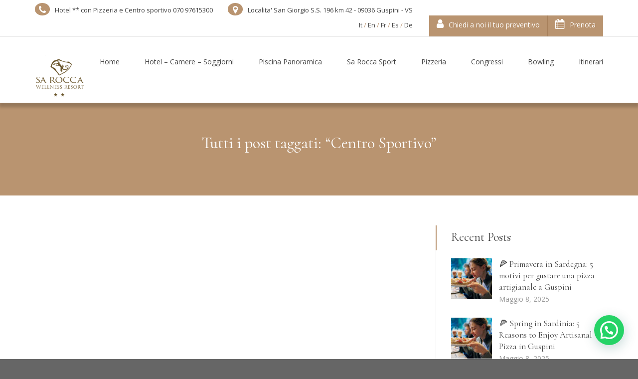

--- FILE ---
content_type: text/html; charset=UTF-8
request_url: https://www.sarocca.it/tag/centro-sportivo/
body_size: 15307
content:

<!DOCTYPE html>
<html lang="it-IT">

<!-- BEGIN head -->
<head>
	
	<!--Meta Tags-->
	<meta name="viewport" content="width=device-width, initial-scale=1.0, maximum-scale=1.0, user-scalable=no" />
	<meta http-equiv="Content-Type" content="text/html; charset=UTF-8" />
	<title>Centro Sportivo &#8211; Hotel Sardegna &#8211;  Resort 4 stelle in Sardegna, Guspini (VS) &#8211; Sa Rocca Resort</title>
<meta name='robots' content='max-image-preview:large' />
	<style>img:is([sizes="auto" i], [sizes^="auto," i]) { contain-intrinsic-size: 3000px 1500px }</style>
	<link rel='dns-prefetch' href='//translate.google.com' />
<link rel='dns-prefetch' href='//maps.googleapis.com' />
<link rel='dns-prefetch' href='//fonts.googleapis.com' />
<link rel="alternate" type="application/rss+xml" title="Hotel Sardegna -  Resort 4 stelle in Sardegna, Guspini (VS) - Sa Rocca Resort &raquo; Feed" href="https://www.sarocca.it/feed/" />
<link rel="alternate" type="application/rss+xml" title="Hotel Sardegna -  Resort 4 stelle in Sardegna, Guspini (VS) - Sa Rocca Resort &raquo; Feed dei commenti" href="https://www.sarocca.it/comments/feed/" />
<link rel="alternate" type="application/rss+xml" title="Hotel Sardegna -  Resort 4 stelle in Sardegna, Guspini (VS) - Sa Rocca Resort &raquo; Centro Sportivo Feed del tag" href="https://www.sarocca.it/tag/centro-sportivo/feed/" />
<script type="text/javascript">
/* <![CDATA[ */
window._wpemojiSettings = {"baseUrl":"https:\/\/s.w.org\/images\/core\/emoji\/15.0.3\/72x72\/","ext":".png","svgUrl":"https:\/\/s.w.org\/images\/core\/emoji\/15.0.3\/svg\/","svgExt":".svg","source":{"concatemoji":"https:\/\/www.sarocca.it\/wp-includes\/js\/wp-emoji-release.min.js?ver=6.7.2"}};
/*! This file is auto-generated */
!function(i,n){var o,s,e;function c(e){try{var t={supportTests:e,timestamp:(new Date).valueOf()};sessionStorage.setItem(o,JSON.stringify(t))}catch(e){}}function p(e,t,n){e.clearRect(0,0,e.canvas.width,e.canvas.height),e.fillText(t,0,0);var t=new Uint32Array(e.getImageData(0,0,e.canvas.width,e.canvas.height).data),r=(e.clearRect(0,0,e.canvas.width,e.canvas.height),e.fillText(n,0,0),new Uint32Array(e.getImageData(0,0,e.canvas.width,e.canvas.height).data));return t.every(function(e,t){return e===r[t]})}function u(e,t,n){switch(t){case"flag":return n(e,"\ud83c\udff3\ufe0f\u200d\u26a7\ufe0f","\ud83c\udff3\ufe0f\u200b\u26a7\ufe0f")?!1:!n(e,"\ud83c\uddfa\ud83c\uddf3","\ud83c\uddfa\u200b\ud83c\uddf3")&&!n(e,"\ud83c\udff4\udb40\udc67\udb40\udc62\udb40\udc65\udb40\udc6e\udb40\udc67\udb40\udc7f","\ud83c\udff4\u200b\udb40\udc67\u200b\udb40\udc62\u200b\udb40\udc65\u200b\udb40\udc6e\u200b\udb40\udc67\u200b\udb40\udc7f");case"emoji":return!n(e,"\ud83d\udc26\u200d\u2b1b","\ud83d\udc26\u200b\u2b1b")}return!1}function f(e,t,n){var r="undefined"!=typeof WorkerGlobalScope&&self instanceof WorkerGlobalScope?new OffscreenCanvas(300,150):i.createElement("canvas"),a=r.getContext("2d",{willReadFrequently:!0}),o=(a.textBaseline="top",a.font="600 32px Arial",{});return e.forEach(function(e){o[e]=t(a,e,n)}),o}function t(e){var t=i.createElement("script");t.src=e,t.defer=!0,i.head.appendChild(t)}"undefined"!=typeof Promise&&(o="wpEmojiSettingsSupports",s=["flag","emoji"],n.supports={everything:!0,everythingExceptFlag:!0},e=new Promise(function(e){i.addEventListener("DOMContentLoaded",e,{once:!0})}),new Promise(function(t){var n=function(){try{var e=JSON.parse(sessionStorage.getItem(o));if("object"==typeof e&&"number"==typeof e.timestamp&&(new Date).valueOf()<e.timestamp+604800&&"object"==typeof e.supportTests)return e.supportTests}catch(e){}return null}();if(!n){if("undefined"!=typeof Worker&&"undefined"!=typeof OffscreenCanvas&&"undefined"!=typeof URL&&URL.createObjectURL&&"undefined"!=typeof Blob)try{var e="postMessage("+f.toString()+"("+[JSON.stringify(s),u.toString(),p.toString()].join(",")+"));",r=new Blob([e],{type:"text/javascript"}),a=new Worker(URL.createObjectURL(r),{name:"wpTestEmojiSupports"});return void(a.onmessage=function(e){c(n=e.data),a.terminate(),t(n)})}catch(e){}c(n=f(s,u,p))}t(n)}).then(function(e){for(var t in e)n.supports[t]=e[t],n.supports.everything=n.supports.everything&&n.supports[t],"flag"!==t&&(n.supports.everythingExceptFlag=n.supports.everythingExceptFlag&&n.supports[t]);n.supports.everythingExceptFlag=n.supports.everythingExceptFlag&&!n.supports.flag,n.DOMReady=!1,n.readyCallback=function(){n.DOMReady=!0}}).then(function(){return e}).then(function(){var e;n.supports.everything||(n.readyCallback(),(e=n.source||{}).concatemoji?t(e.concatemoji):e.wpemoji&&e.twemoji&&(t(e.twemoji),t(e.wpemoji)))}))}((window,document),window._wpemojiSettings);
/* ]]> */
</script>
<style id='wp-emoji-styles-inline-css' type='text/css'>

	img.wp-smiley, img.emoji {
		display: inline !important;
		border: none !important;
		box-shadow: none !important;
		height: 1em !important;
		width: 1em !important;
		margin: 0 0.07em !important;
		vertical-align: -0.1em !important;
		background: none !important;
		padding: 0 !important;
	}
</style>
<link rel='stylesheet' id='wp-block-library-css' href='https://www.sarocca.it/wp-includes/css/dist/block-library/style.min.css?ver=6.7.2'  media='all' />
<style id='joinchat-button-style-inline-css' type='text/css'>
.wp-block-joinchat-button{border:none!important;text-align:center}.wp-block-joinchat-button figure{display:table;margin:0 auto;padding:0}.wp-block-joinchat-button figcaption{font:normal normal 400 .6em/2em var(--wp--preset--font-family--system-font,sans-serif);margin:0;padding:0}.wp-block-joinchat-button .joinchat-button__qr{background-color:#fff;border:6px solid #25d366;border-radius:30px;box-sizing:content-box;display:block;height:200px;margin:auto;overflow:hidden;padding:10px;width:200px}.wp-block-joinchat-button .joinchat-button__qr canvas,.wp-block-joinchat-button .joinchat-button__qr img{display:block;margin:auto}.wp-block-joinchat-button .joinchat-button__link{align-items:center;background-color:#25d366;border:6px solid #25d366;border-radius:30px;display:inline-flex;flex-flow:row nowrap;justify-content:center;line-height:1.25em;margin:0 auto;text-decoration:none}.wp-block-joinchat-button .joinchat-button__link:before{background:transparent var(--joinchat-ico) no-repeat center;background-size:100%;content:"";display:block;height:1.5em;margin:-.75em .75em -.75em 0;width:1.5em}.wp-block-joinchat-button figure+.joinchat-button__link{margin-top:10px}@media (orientation:landscape)and (min-height:481px),(orientation:portrait)and (min-width:481px){.wp-block-joinchat-button.joinchat-button--qr-only figure+.joinchat-button__link{display:none}}@media (max-width:480px),(orientation:landscape)and (max-height:480px){.wp-block-joinchat-button figure{display:none}}

</style>
<style id='classic-theme-styles-inline-css' type='text/css'>
/*! This file is auto-generated */
.wp-block-button__link{color:#fff;background-color:#32373c;border-radius:9999px;box-shadow:none;text-decoration:none;padding:calc(.667em + 2px) calc(1.333em + 2px);font-size:1.125em}.wp-block-file__button{background:#32373c;color:#fff;text-decoration:none}
</style>
<style id='global-styles-inline-css' type='text/css'>
:root{--wp--preset--aspect-ratio--square: 1;--wp--preset--aspect-ratio--4-3: 4/3;--wp--preset--aspect-ratio--3-4: 3/4;--wp--preset--aspect-ratio--3-2: 3/2;--wp--preset--aspect-ratio--2-3: 2/3;--wp--preset--aspect-ratio--16-9: 16/9;--wp--preset--aspect-ratio--9-16: 9/16;--wp--preset--color--black: #000000;--wp--preset--color--cyan-bluish-gray: #abb8c3;--wp--preset--color--white: #ffffff;--wp--preset--color--pale-pink: #f78da7;--wp--preset--color--vivid-red: #cf2e2e;--wp--preset--color--luminous-vivid-orange: #ff6900;--wp--preset--color--luminous-vivid-amber: #fcb900;--wp--preset--color--light-green-cyan: #7bdcb5;--wp--preset--color--vivid-green-cyan: #00d084;--wp--preset--color--pale-cyan-blue: #8ed1fc;--wp--preset--color--vivid-cyan-blue: #0693e3;--wp--preset--color--vivid-purple: #9b51e0;--wp--preset--gradient--vivid-cyan-blue-to-vivid-purple: linear-gradient(135deg,rgba(6,147,227,1) 0%,rgb(155,81,224) 100%);--wp--preset--gradient--light-green-cyan-to-vivid-green-cyan: linear-gradient(135deg,rgb(122,220,180) 0%,rgb(0,208,130) 100%);--wp--preset--gradient--luminous-vivid-amber-to-luminous-vivid-orange: linear-gradient(135deg,rgba(252,185,0,1) 0%,rgba(255,105,0,1) 100%);--wp--preset--gradient--luminous-vivid-orange-to-vivid-red: linear-gradient(135deg,rgba(255,105,0,1) 0%,rgb(207,46,46) 100%);--wp--preset--gradient--very-light-gray-to-cyan-bluish-gray: linear-gradient(135deg,rgb(238,238,238) 0%,rgb(169,184,195) 100%);--wp--preset--gradient--cool-to-warm-spectrum: linear-gradient(135deg,rgb(74,234,220) 0%,rgb(151,120,209) 20%,rgb(207,42,186) 40%,rgb(238,44,130) 60%,rgb(251,105,98) 80%,rgb(254,248,76) 100%);--wp--preset--gradient--blush-light-purple: linear-gradient(135deg,rgb(255,206,236) 0%,rgb(152,150,240) 100%);--wp--preset--gradient--blush-bordeaux: linear-gradient(135deg,rgb(254,205,165) 0%,rgb(254,45,45) 50%,rgb(107,0,62) 100%);--wp--preset--gradient--luminous-dusk: linear-gradient(135deg,rgb(255,203,112) 0%,rgb(199,81,192) 50%,rgb(65,88,208) 100%);--wp--preset--gradient--pale-ocean: linear-gradient(135deg,rgb(255,245,203) 0%,rgb(182,227,212) 50%,rgb(51,167,181) 100%);--wp--preset--gradient--electric-grass: linear-gradient(135deg,rgb(202,248,128) 0%,rgb(113,206,126) 100%);--wp--preset--gradient--midnight: linear-gradient(135deg,rgb(2,3,129) 0%,rgb(40,116,252) 100%);--wp--preset--font-size--small: 13px;--wp--preset--font-size--medium: 20px;--wp--preset--font-size--large: 36px;--wp--preset--font-size--x-large: 42px;--wp--preset--spacing--20: 0.44rem;--wp--preset--spacing--30: 0.67rem;--wp--preset--spacing--40: 1rem;--wp--preset--spacing--50: 1.5rem;--wp--preset--spacing--60: 2.25rem;--wp--preset--spacing--70: 3.38rem;--wp--preset--spacing--80: 5.06rem;--wp--preset--shadow--natural: 6px 6px 9px rgba(0, 0, 0, 0.2);--wp--preset--shadow--deep: 12px 12px 50px rgba(0, 0, 0, 0.4);--wp--preset--shadow--sharp: 6px 6px 0px rgba(0, 0, 0, 0.2);--wp--preset--shadow--outlined: 6px 6px 0px -3px rgba(255, 255, 255, 1), 6px 6px rgba(0, 0, 0, 1);--wp--preset--shadow--crisp: 6px 6px 0px rgba(0, 0, 0, 1);}:where(.is-layout-flex){gap: 0.5em;}:where(.is-layout-grid){gap: 0.5em;}body .is-layout-flex{display: flex;}.is-layout-flex{flex-wrap: wrap;align-items: center;}.is-layout-flex > :is(*, div){margin: 0;}body .is-layout-grid{display: grid;}.is-layout-grid > :is(*, div){margin: 0;}:where(.wp-block-columns.is-layout-flex){gap: 2em;}:where(.wp-block-columns.is-layout-grid){gap: 2em;}:where(.wp-block-post-template.is-layout-flex){gap: 1.25em;}:where(.wp-block-post-template.is-layout-grid){gap: 1.25em;}.has-black-color{color: var(--wp--preset--color--black) !important;}.has-cyan-bluish-gray-color{color: var(--wp--preset--color--cyan-bluish-gray) !important;}.has-white-color{color: var(--wp--preset--color--white) !important;}.has-pale-pink-color{color: var(--wp--preset--color--pale-pink) !important;}.has-vivid-red-color{color: var(--wp--preset--color--vivid-red) !important;}.has-luminous-vivid-orange-color{color: var(--wp--preset--color--luminous-vivid-orange) !important;}.has-luminous-vivid-amber-color{color: var(--wp--preset--color--luminous-vivid-amber) !important;}.has-light-green-cyan-color{color: var(--wp--preset--color--light-green-cyan) !important;}.has-vivid-green-cyan-color{color: var(--wp--preset--color--vivid-green-cyan) !important;}.has-pale-cyan-blue-color{color: var(--wp--preset--color--pale-cyan-blue) !important;}.has-vivid-cyan-blue-color{color: var(--wp--preset--color--vivid-cyan-blue) !important;}.has-vivid-purple-color{color: var(--wp--preset--color--vivid-purple) !important;}.has-black-background-color{background-color: var(--wp--preset--color--black) !important;}.has-cyan-bluish-gray-background-color{background-color: var(--wp--preset--color--cyan-bluish-gray) !important;}.has-white-background-color{background-color: var(--wp--preset--color--white) !important;}.has-pale-pink-background-color{background-color: var(--wp--preset--color--pale-pink) !important;}.has-vivid-red-background-color{background-color: var(--wp--preset--color--vivid-red) !important;}.has-luminous-vivid-orange-background-color{background-color: var(--wp--preset--color--luminous-vivid-orange) !important;}.has-luminous-vivid-amber-background-color{background-color: var(--wp--preset--color--luminous-vivid-amber) !important;}.has-light-green-cyan-background-color{background-color: var(--wp--preset--color--light-green-cyan) !important;}.has-vivid-green-cyan-background-color{background-color: var(--wp--preset--color--vivid-green-cyan) !important;}.has-pale-cyan-blue-background-color{background-color: var(--wp--preset--color--pale-cyan-blue) !important;}.has-vivid-cyan-blue-background-color{background-color: var(--wp--preset--color--vivid-cyan-blue) !important;}.has-vivid-purple-background-color{background-color: var(--wp--preset--color--vivid-purple) !important;}.has-black-border-color{border-color: var(--wp--preset--color--black) !important;}.has-cyan-bluish-gray-border-color{border-color: var(--wp--preset--color--cyan-bluish-gray) !important;}.has-white-border-color{border-color: var(--wp--preset--color--white) !important;}.has-pale-pink-border-color{border-color: var(--wp--preset--color--pale-pink) !important;}.has-vivid-red-border-color{border-color: var(--wp--preset--color--vivid-red) !important;}.has-luminous-vivid-orange-border-color{border-color: var(--wp--preset--color--luminous-vivid-orange) !important;}.has-luminous-vivid-amber-border-color{border-color: var(--wp--preset--color--luminous-vivid-amber) !important;}.has-light-green-cyan-border-color{border-color: var(--wp--preset--color--light-green-cyan) !important;}.has-vivid-green-cyan-border-color{border-color: var(--wp--preset--color--vivid-green-cyan) !important;}.has-pale-cyan-blue-border-color{border-color: var(--wp--preset--color--pale-cyan-blue) !important;}.has-vivid-cyan-blue-border-color{border-color: var(--wp--preset--color--vivid-cyan-blue) !important;}.has-vivid-purple-border-color{border-color: var(--wp--preset--color--vivid-purple) !important;}.has-vivid-cyan-blue-to-vivid-purple-gradient-background{background: var(--wp--preset--gradient--vivid-cyan-blue-to-vivid-purple) !important;}.has-light-green-cyan-to-vivid-green-cyan-gradient-background{background: var(--wp--preset--gradient--light-green-cyan-to-vivid-green-cyan) !important;}.has-luminous-vivid-amber-to-luminous-vivid-orange-gradient-background{background: var(--wp--preset--gradient--luminous-vivid-amber-to-luminous-vivid-orange) !important;}.has-luminous-vivid-orange-to-vivid-red-gradient-background{background: var(--wp--preset--gradient--luminous-vivid-orange-to-vivid-red) !important;}.has-very-light-gray-to-cyan-bluish-gray-gradient-background{background: var(--wp--preset--gradient--very-light-gray-to-cyan-bluish-gray) !important;}.has-cool-to-warm-spectrum-gradient-background{background: var(--wp--preset--gradient--cool-to-warm-spectrum) !important;}.has-blush-light-purple-gradient-background{background: var(--wp--preset--gradient--blush-light-purple) !important;}.has-blush-bordeaux-gradient-background{background: var(--wp--preset--gradient--blush-bordeaux) !important;}.has-luminous-dusk-gradient-background{background: var(--wp--preset--gradient--luminous-dusk) !important;}.has-pale-ocean-gradient-background{background: var(--wp--preset--gradient--pale-ocean) !important;}.has-electric-grass-gradient-background{background: var(--wp--preset--gradient--electric-grass) !important;}.has-midnight-gradient-background{background: var(--wp--preset--gradient--midnight) !important;}.has-small-font-size{font-size: var(--wp--preset--font-size--small) !important;}.has-medium-font-size{font-size: var(--wp--preset--font-size--medium) !important;}.has-large-font-size{font-size: var(--wp--preset--font-size--large) !important;}.has-x-large-font-size{font-size: var(--wp--preset--font-size--x-large) !important;}
:where(.wp-block-post-template.is-layout-flex){gap: 1.25em;}:where(.wp-block-post-template.is-layout-grid){gap: 1.25em;}
:where(.wp-block-columns.is-layout-flex){gap: 2em;}:where(.wp-block-columns.is-layout-grid){gap: 2em;}
:root :where(.wp-block-pullquote){font-size: 1.5em;line-height: 1.6;}
</style>
<link rel='stylesheet' id='contact-form-7-css' href='https://www.sarocca.it/wp-content/plugins/contact-form-7/includes/css/styles.css?ver=6.1.2'  media='all' />
<link rel='stylesheet' id='google-language-translator-css' href='https://www.sarocca.it/wp-content/plugins/google-language-translator/css/style.css?ver=6.0.20'  media='' />
<link rel='stylesheet' id='shb_plugin_css-css' href='https://www.sarocca.it/wp-content/plugins/sohohotel-booking/assets/css/style.css?ver=6.7.2'  media='all' />
<link rel='stylesheet' id='shb_datepicker-css' href='https://www.sarocca.it/wp-content/plugins/sohohotel-booking/includes/functions/frontend/shb-datepicker/shb-datepicker.css?ver=6.7.2'  media='all' />
<link rel='stylesheet' id='style-css' href='https://www.sarocca.it/wp-content/plugins/sohohotel-shortcodes-post-types/assets/css/style.css?ver=6.7.2'  media='all' />
<link rel='stylesheet' id='sohohotel-color-css' href='https://www.sarocca.it/wp-content/themes/soho-hotel/framework/css/color.css?ver=6.7.2'  media='all' />
<link rel='stylesheet' id='sohohotel-style-css' href='https://www.sarocca.it/wp-content/themes/soho-hotel/style.css?ver=6.7.2'  media='all' />
<style id='sohohotel-style-inline-css' type='text/css'>
h1, h2, h3, h4, h5, h6, .sohohotel-main-content table th, .sohohotel-search-results-wrapper .sohohotel-search-results-list li, .main-content-lightbox table th, .block-link-wrapper-2 .block-link,
.block-link-wrapper-3 .block-link,
.block-link-wrapper-4 .block-link {
		font-family: 'Cormorant', serif;
	}body, .sohohotel-main-content input[type="text"],
.sohohotel-main-content input[type="password"],
.sohohotel-main-content input[type="color"],
.sohohotel-main-content input[type="date"],
.sohohotel-main-content input[type="datetime-local"],
.sohohotel-main-content input[type="email"],
.sohohotel-main-content input[type="month"],
.sohohotel-main-content input[type="number"],
.sohohotel-main-content input[type="range"],
.sohohotel-main-content input[type="search"],
.sohohotel-main-content input[type="tel"],
.sohohotel-main-content input[type="time"],
.sohohotel-main-content input[type="url"],
.sohohotel-main-content input[type="week"],
.sohohotel-main-content textarea, .sohohotel-main-content select, .vc_toggle_size_md.vc_toggle_default .vc_toggle_title h4, .wpb-js-composer .vc_tta.vc_general .vc_tta-panel-title, .external_bookingbutton, .sohohotel-footer-wrapper input[type="submit"], .bookingbutton {
		font-family: 'Open Sans', sans-serif;
	}body .sohohotel-site-wrapper .sohohotel-logo a {color: #424242;}body .sohohotel-site-wrapper .sohohotel-navigation li a, body .sohohotel-site-wrapper .sohohotel-navigation li.current_page_item > a, body .sohohotel-site-wrapper .sohohotel-navigation li a:hover, .sohohotel-header-4 .sohohotel-menu-search-link {color: #424242;}body .sohohotel-site-wrapper .sohohotel-navigation li li.current_page_item > a {color: #777777;}body .sohohotel-site-wrapper .sohohotel-navigation li li.current_page_item > a:hover {color: #ffffff;}body div.sohohotel-site-wrapper .sohohotel-fixed-navigation-show .sohohotel-logo a {color: #424242;}
		body div.sohohotel-site-wrapper div.sohohotel-fixed-navigation-show .sohohotel-navigation > ul > li > a, 
		body div.sohohotel-site-wrapper div.sohohotel-fixed-navigation-show .sohohotel-navigation > ul > li.current_page_item > a, 
		body div.sohohotel-site-wrapper div.sohohotel-fixed-navigation-show .sohohotel-navigation > ul > li > a:hover,
		body div.sohohotel-site-wrapper div.sohohotel-fixed-navigation-show.sohohotel-header-4 .sohohotel-menu-search-link {color: #424242;}body.home .sohohotel-site-wrapper .sohohotel-logo a {color: #424242;}body.home .sohohotel-site-wrapper .sohohotel-navigation > ul > li > a, body.home .sohohotel-site-wrapper .sohohotel-navigation > ul > li.current_page_item > a, body.home .sohohotel-site-wrapper .sohohotel-navigation > ul > li > a:hover,
		body.home .sohohotel-header-4 .sohohotel-menu-search-link {color: #424242;}body .sohohotel-site-wrapper .sohohotel-logo {width: 100px;}.sohohotel-page-not-found {background-image: url();background-position:top center;}body {background-color: #666666;}.sohohotel-page-header {background: #B99470;}body .sohohotel-site-wrapper .sohohotel-page-header h1 {color: #FFFFFF;}.sohohotel-topbar-wrapper {background: transparent;}.sohohotel-topbar-wrapper .sohohotel-top-left-wrapper li, .sohohotel-language-menu p, body .sohohotel-site-wrapper .sohohotel-topbar-wrapper .sohohotel-topbar .sohohotel-top-right-wrapper .sohohotel-language-menu ul li a {color: #424242;}.sohohotel-site-wrapper .sohohotel-topbar-wrapper .sohohotel-topbar .sohohotel-top-right-wrapper .sohohotel-language-menu ul li:after {color: #B99470;}.sohohotel-fixed-navigation-show .sohohotel-topbar-wrapper {background: transparent;}body div.sohohotel-site-wrapper .sohohotel-fixed-navigation-show .sohohotel-topbar-wrapper .sohohotel-top-left-wrapper li, 
		body div.sohohotel-site-wrapper .sohohotel-fixed-navigation-show .sohohotel-language-menu p, 
		body div.sohohotel-site-wrapper .sohohotel-fixed-navigation-show .sohohotel-topbar-wrapper .sohohotel-topbar .sohohotel-top-right-wrapper .sohohotel-language-menu ul li a, .sohohotel-header-4.sohohotel-fixed-navigation-show .sohohotel-navigation li.current_page_item li > a {color: #424242;}body div.sohohotel-site-wrapper .sohohotel-fixed-navigation-show .sohohotel-topbar-wrapper .sohohotel-topbar .sohohotel-top-right-wrapper .sohohotel-language-menu ul li:after {color: #B99470;}body.home .sohohotel-site-wrapper .sohohotel-topbar-wrapper .sohohotel-top-left-wrapper li, body.home .sohohotel-site-wrapper .sohohotel-language-menu p, body.home .sohohotel-site-wrapper .sohohotel-topbar-wrapper .sohohotel-topbar .sohohotel-top-right-wrapper .sohohotel-language-menu ul li a {color: #424242;}body.home .sohohotel-site-wrapper .sohohotel-topbar-wrapper .sohohotel-topbar .sohohotel-top-right-wrapper .sohohotel-language-menu ul li:after {color: #B99470;}body .sohohotel-site-wrapper .sohohotel-topbar-wrapper .sohohotel-topbar .sohohotel-top-right-wrapper .sohohotel-top-right-button {background: #B99470;}body .sohohotel-site-wrapper .sohohotel-topbar-wrapper .sohohotel-topbar .sohohotel-top-right-wrapper .sohohotel-top-right-button {color: #FFFFFF;}body .sohohotel-site-wrapper .sohohotel-footer-wrapper {background: #1C1C1C;}body .sohohotel-site-wrapper .sohohotel-footer-wrapper, body .sohohotel-site-wrapper .sohohotel-footer-wrapper ul li, body .sohohotel-site-wrapper .sohohotel-footer-wrapper a, body .sohohotel-site-wrapper .sohohotel-footer-wrapper .sohohotel-widget a {color: #FFFFFF;}body .sohohotel-site-wrapper .sohohotel-footer-wrapper .sohohotel-footer-bottom-wrapper {background: #B99470;}body .sohohotel-site-wrapper .sohohotel-footer-wrapper .sohohotel-footer-bottom-wrapper, body .sohohotel-site-wrapper .sohohotel-footer-wrapper .sohohotel-footer-bottom-wrapper a {color: #FFFFFF;}body .sohohotel-site-wrapper .sidebar-booking-form, body .sohohotel-site-wrapper .wide-booking-form, body .sohohotel-site-wrapper .vertical-booking-form, body .sohohotel-site-wrapper .wide-booking-form-2, body .sohohotel-site-wrapper .sh-single-booking-form, body .sohohotel-site-wrapper .room-price-widget .from, body .sohohotel-site-wrapper .room-price-widget .price-detail, body div.shb-booking-form-1, body div.shb-booking-form-2, body div.shb-booking-form-3, body div.shb-booking-form-4, body div.shb-booking-main-wrapper, body div.shb-booking-side-wrapper, body .shb-room p, body div.shb-single-page-booking-form, body .shb-room-price-single .shb-room-price-single-from, body .shb-room-price-single .shb-room-price-single-price-detail {background: #1C1C1C;}body .sohohotel-site-wrapper .sidebar-booking-form label, body .sohohotel-site-wrapper .wide-booking-form label, body .sohohotel-site-wrapper .vertical-booking-form label, body .sohohotel-site-wrapper .wide-booking-form-2 label, body .sohohotel-site-wrapper .sh-single-booking-form label, body .sohohotel-site-wrapper .room-price-widget .from, body .sohohotel-site-wrapper .room-price-widget .price-detail {color: #FFFFFF;}body .sohohotel-site-wrapper .room-price-widget {border: #494949 1px solid;}body .sohohotel-site-wrapper .sidebar-booking-form .booking-form button, body .sohohotel-site-wrapper .booking-form button, body .sohohotel-site-wrapper .sh-single-booking-form .sh-select-dates {background: #B99470;}body .sohohotel-site-wrapper .sidebar-booking-form .booking-form button, body .sohohotel-site-wrapper .booking-form button, body .sohohotel-site-wrapper .sh-single-booking-form .sh-select-dates, body .shb-booking-form-3 button[type="submit"] {color: #FFFFFF;}body .sohohotel-site-wrapper .datepicker__inner {background: #1C1C1C;}body .sohohotel-site-wrapper .datepicker__month-day,
			body .sohohotel-site-wrapper .datepicker__month-day--disabled,
			body .sohohotel-site-wrapper .sohohotel-main-content .datepicker table td  {
				border-right: #1C1C1C 1px solid;
				border-bottom: #1C1C1C 1px solid;
			}.datepicker__month-name,
		.datepicker__week-days,
		.datepicker__month-day,
		.datepicker__month-day--hovering,
		.datepicker__close-button,
		.datepicker__close-button:hover {color: #FFFFFF;}
		
		.datepicker__month-button--prev:after,
		.datepicker__month-button--next:after,
		.datepicker__tooltip {background: #FFFFFF;}
		
		.datepicker__tooltip:after {
		border-left: 4px solid transparent;
		border-right: 4px solid transparent;
		border-top: 4px solid #FFFFFF;
		}.datepicker__month-day--invalid {color: #7B7B7B;}
		
		.datepicker__month-day--disabled {
			color: #7b7b7b;
			color: rgba(255, 255, 255, 0);
			border-right: #1c1c1c 1px solid;
			border-bottom: #1c1c1c 1px solid;
		}
		.datepicker__month-day--selected,
		.datepicker__month-day--first-day-selected,
		.datepicker__month-day--last-day-selected {color: #FFFFFF;}.datepicker__month-day {background: #424242;}.datepicker__month-day--hovering {background: #85705C;}.datepicker__week-days,
		.datepicker__month-caption {
			border-bottom: 1px solid #424242;
		}.datepicker__month-day--invalid {
			background: #292929;
		}

		.datepicker__month-day--disabled,
		.datepicker__month-day--disabled:hover {
			background: url("https://www.sarocca.it/wp-content/themes/soho-hotel/framework/images/unavailable.png") #292929 center;
		}body .sohohotel-site-wrapper .datepicker__month-day--selected, body .sohohotel-site-wrapper .datepicker__month-day--valid:hover, body .sohohotel-site-wrapper .datepicker__month-day--first-day-selected,
		body .sohohotel-site-wrapper .datepicker__month-day--last-day-selected {background: #B99470;}
		
		body .sohohotel-site-wrapper .datepicker__month-day--disabled:hover {
			background: url("https://www.sarocca.it/wp-content/themes/soho-hotel/framework/images/unavailable.png") #292929 center;
		}
		
		body .sohohotel-site-wrapper .datepicker__month-day--last-day-selected {background: #B99470 !important;}
		.sohohotel-header-1 .sohohotel-topbar-wrapper .sohohotel-topbar .sohohotel-top-left-wrapper li.sohohotel-phone-icon:before,
		.sohohotel-header-1 .sohohotel-topbar-wrapper .sohohotel-topbar .sohohotel-top-left-wrapper li.sohohotel-map-icon:before,
		.sohohotel-header-1 .sohohotel-topbar-wrapper .sohohotel-topbar .sohohotel-top-right-wrapper .sohohotel-top-right-button,
		.sohohotel-header-1 .sohohotel-mobile-navigation-wrapper .sohohotel-top-right-button,
		.sohohotel-header-1 .sohohotel-navigation li ul li a:hover,
		.sohohotel-header-1 .sohohotel-fixed-navigation-show .sohohotel-navigation li ul li a:hover,
		.sohohotel-header-1 .sohohotel-navigation li ul li.current_page_item a:hover,
		.sohohotel-header-1 .sohohotel-mobile-navigation-wrapper ul li a:hover,
		.sohohotel-header-2 .sohohotel-topbar-wrapper .sohohotel-topbar .sohohotel-top-left-wrapper li.sohohotel-phone-icon:before,
		.sohohotel-header-2 .sohohotel-topbar-wrapper .sohohotel-topbar .sohohotel-top-left-wrapper li.sohohotel-map-icon:before,
		.sohohotel-header-2 .sohohotel-topbar-wrapper .sohohotel-topbar .sohohotel-top-right-wrapper .sohohotel-top-right-button,
		.sohohotel-header-2 .sohohotel-mobile-navigation-wrapper .sohohotel-top-right-button,
		.sohohotel-header-2 .sohohotel-navigation li ul li a:hover,
		.sohohotel-header-2 .sohohotel-fixed-navigation-show .sohohotel-navigation li ul li a:hover,
		.sohohotel-header-2 .sohohotel-navigation li ul li.current_page_item a:hover,
		.sohohotel-header-2 .sohohotel-mobile-navigation-wrapper ul li a:hover,
		.sohohotel-header-3 .sohohotel-topbar-wrapper .sohohotel-topbar .sohohotel-top-left-wrapper li.sohohotel-phone-icon:before,
		.sohohotel-header-3 .sohohotel-topbar-wrapper .sohohotel-topbar .sohohotel-top-left-wrapper li.sohohotel-map-icon:before,
		.sohohotel-header-3 .sohohotel-topbar-wrapper .sohohotel-topbar .sohohotel-top-right-wrapper .sohohotel-top-right-button,
		.sohohotel-header-3 .sohohotel-mobile-navigation-wrapper .sohohotel-top-right-button,
		.sohohotel-header-3 .sohohotel-navigation li ul li a:hover,
		.sohohotel-header-3 .sohohotel-fixed-navigation-show .sohohotel-navigation li ul li a:hover,
		.sohohotel-header-3 .sohohotel-navigation li ul li.current_page_item a:hover,
		.sohohotel-header-3 .sohohotel-mobile-navigation-wrapper ul li a:hover,
		.sohohotel-header-4 .sohohotel-navigation li ul li a:hover,
		.sohohotel-header-4 .sohohotel-fixed-navigation-show .sohohotel-navigation li ul li a:hover,
		.sohohotel-header-4 .sohohotel-navigation li ul li.current_page_item a:hover,
		.sohohotel-header-4 .sohohotel-mobile-navigation-wrapper ul li a:hover,
		.sohohotel-header-5 .sohohotel-topbar-wrapper .sohohotel-topbar .sohohotel-top-left-wrapper li.sohohotel-phone-icon:before,
		.sohohotel-header-5 .sohohotel-topbar-wrapper .sohohotel-topbar .sohohotel-top-left-wrapper li.sohohotel-map-icon:before,
		.sohohotel-header-5 .sohohotel-topbar-wrapper .sohohotel-topbar .sohohotel-top-right-wrapper .sohohotel-top-right-button,
		.sohohotel-header-5 .sohohotel-mobile-navigation-wrapper .sohohotel-top-right-button,
		.sohohotel-header-5 .sohohotel-navigation li ul li a:hover,
		.sohohotel-header-5 .sohohotel-fixed-navigation-show .sohohotel-navigation li ul li a:hover,
		.sohohotel-header-5 .sohohotel-navigation li ul li.current_page_item a:hover,
		.sohohotel-header-5 .sohohotel-mobile-navigation-wrapper ul li a:hover,
		.sohohotel-header-6 .sohohotel-topbar-wrapper .sohohotel-topbar .sohohotel-top-left-wrapper li.sohohotel-phone-icon:before,
		.sohohotel-header-6 .sohohotel-topbar-wrapper .sohohotel-topbar .sohohotel-top-left-wrapper li.sohohotel-map-icon:before,
		.sohohotel-header-6 .sohohotel-topbar-wrapper .sohohotel-topbar .sohohotel-top-right-wrapper .sohohotel-top-right-button,
		.sohohotel-header-6 .sohohotel-mobile-navigation-wrapper .sohohotel-top-right-button,
		.sohohotel-header-6 .sohohotel-navigation li ul li a:hover,
		.sohohotel-header-6 .sohohotel-fixed-navigation-show .sohohotel-navigation li ul li a:hover,
		.sohohotel-header-6 .sohohotel-navigation li ul li.current_page_item a:hover,
		.sohohotel-header-6 .sohohotel-mobile-navigation-wrapper ul li a:hover,
		.sohohotel-page-header h1:after,
		.sohohotel-main-content table th,
		.sohohotel-main-content input[type="submit"],
		.sohohotel-sidebar-content .sohohotel-widget .sohohotel-title-block,
		.sohohotel-footer-social-icons-wrapper a,
		.sohohotel-footer-wrapper .sohohotel-footer-bottom-wrapper,
		.sohohotel-blog-wrapper.sohohotel-blog-wrapper-1-col .sohohotel-blog-block .sohohotel-more-link,
		.sohohotel-comments-wrapper .sohohotel-comment-count-title:after,
		.sohohotel-comments-wrapper #respond #reply-title:after,
		.sohohotel-page-pagination .wp-pagenavi span.current,
		.sohohotel-page-pagination .wp-pagenavi a:hover,
		.sohohotel-post-pagination span,
		.sohohotel-post-pagination span:hover,
		.sohohotel-page-not-found h1:after,
		.sohohotel-page-not-found form button,
		.sohohotel-search-results-wrapper .sohohotel-search-results-form button,
		.sohohotel-title1 h1:after,
		.sohohotel-title2 h3:after,
		.sohohotel-title3 h4:after,
		.sohohotel-call-to-action-1-section-inner .sohohotel-button0,
		.sohohotel-call-to-action-2-section h3:after,
		.sohohotel-call-to-action-2-section .sohohotel-button0,
		.sohohotel-icon-text-wrapper-1 .sohohotel-icon-text-block .sohohotel-text h4:after,
		.sohohotel-icon-text-wrapper-2 .sohohotel-icon-text-block h4:after,
		.sohohotel-about-us-block-wrapper .sohohotel-about-us-block h3:after,
		.sohohotel-about-us-block-wrapper .sohohotel-about-us-block .sohohotel-about-us-block-button,
		.sohohotel-about-us-video-wrapper .sohohotel-about-us-block h3:after,
		.sohohotel-about-us-video-wrapper .sohohotel-about-us-block .sohohotel-about-us-block-button,
		.vc_toggle_size_md.vc_toggle_default .vc_toggle_title h4:before,
		.wpb-js-composer .vc_tta-accordion.vc_tta.vc_general .vc_tta-panel h4.vc_tta-panel-title:before,
		.owl-theme .owl-dots .owl-dot.active span,
		body .sohohotel-site-wrapper .tnp-widget input[type="submit"].tnp-submit,
		a.slideshow-button-rooms, a.slideshow-button-testimonials,
		.sohohotel-header-4 .sohohotel-top-right-button,
		.sohohotel-header-4 .sohohotel-booking-button,
		.apply-coupon-button {
			background: #B99470;
		}

		.pp_default .pp_close,
		.pp_hoverContainer .pp_previous,
		.pp_hoverContainer .pp_next {
			background-color: #B99470 !important;
		}

		.sohohotel-header-1 .sohohotel-navigation li.current_page_item a strong,
		.sohohotel-header-1 .sohohotel-navigation li a:hover strong,
		.sohohotel-header-1 .sohohotel-mobile-navigation-wrapper ul li a:hover,
		.sohohotel-header-2 .sohohotel-navigation li.current_page_item a,
		.sohohotel-header-2 .sohohotel-navigation li a:hover,
		.sohohotel-header-2 .sohohotel-mobile-navigation-wrapper ul li a:hover,
		.sohohotel-header-3 .sohohotel-navigation li.current_page_item a strong,
		.sohohotel-header-3 .sohohotel-navigation li a:hover strong,
		.sohohotel-header-3 .sohohotel-mobile-navigation-wrapper ul li a:hover,
		.sohohotel-header-4 .sohohotel-navigation li.current_page_item a,
		.sohohotel-header-4 .sohohotel-navigation li a:hover,
		.sohohotel-header-4 .sohohotel-mobile-navigation-wrapper ul li a:hover,
		.sohohotel-header-5 .sohohotel-navigation li.current_page_item a,
		.sohohotel-header-5 .sohohotel-navigation li a:hover,
		.sohohotel-header-5 .sohohotel-mobile-navigation-wrapper ul li a:hover,
		.sohohotel-header-6 .sohohotel-navigation li.current_page_item a,
		.sohohotel-header-6 .sohohotel-navigation li a:hover,
		.sohohotel-header-6 .sohohotel-mobile-navigation-wrapper ul li a:hover,
		.sohohotel-main-content blockquote,
		.sohohotel-page-pagination .wp-pagenavi span.current,
		.sohohotel-page-pagination .wp-pagenavi a:hover,
		.sohohotel-icon-text-wrapper-1 .sohohotel-icon-text-block .sohohotel-icon,
		.sohohotel-icon-text-wrapper-2 .sohohotel-icon-text-block .sohohotel-icon {
			border-color: #B99470;
		}

		.wpb-js-composer .vc_tta-color-grey.vc_tta-style-classic ul.vc_tta-tabs-list li.vc_tta-tab.vc_active,
		.wpb-js-composer .vc_tta.vc_general .vc_tta-panel.vc_active .vc_tta-panel-title {
			border-top: #B99470 4px solid;
		}

		.sohohotel-main-content blockquote:before,
		.sohohotel-main-content table td i,
		.sohohotel-main-content ul li:before,
		.sohohotel-main-content a,
		.sohohotel-sidebar-content .sohohotel-widget ul li:before,
		.sohohotel-footer-wrapper .sohohotel-widget ul li:before,
		.sohohotel-footer-wrapper .sohohotel-widget .sohohotel-contact-widget .sohohotel-address:before,
		.sohohotel-footer-wrapper .sohohotel-widget .sohohotel-contact-widget .sohohotel-phone:before,
		.sohohotel-footer-wrapper .sohohotel-widget .sohohotel-contact-widget .sohohotel-cell-phone:before,
		.sohohotel-footer-wrapper .sohohotel-widget .sohohotel-contact-widget .sohohotel-email:before,
		.sohohotel-blog-wrapper.sohohotel-blog-wrapper-1-col .sohohotel-blog-block .sohohotel-blog-meta .sohohotel-blog-meta-author:before,
		.sohohotel-blog-wrapper.sohohotel-blog-wrapper-1-col .sohohotel-blog-block .sohohotel-blog-meta .sohohotel-blog-meta-date:before,
		.sohohotel-blog-wrapper.sohohotel-blog-wrapper-1-col .sohohotel-blog-block .sohohotel-blog-meta .sohohotel-blog-meta-category:before,
		.sohohotel-blog-wrapper.sohohotel-blog-wrapper-1-col .sohohotel-blog-block .sohohotel-blog-meta .sohohotel-blog-meta-comments:before,
		.sohohotel-blog-wrapper-2-col .sohohotel-blog-block .sohohotel-blog-block-content .sohohotel-blog-meta .sohohotel-blog-meta-date:before,
		.sohohotel-blog-wrapper-2-col .sohohotel-blog-block .sohohotel-blog-block-content .sohohotel-blog-meta .sohohotel-blog-meta-category:before,
		.sohohotel-blog-wrapper-3-col .sohohotel-blog-block .sohohotel-blog-block-content .sohohotel-blog-meta .sohohotel-blog-meta-date:before,
		.sohohotel-blog-wrapper-3-col .sohohotel-blog-block .sohohotel-blog-block-content .sohohotel-blog-meta .sohohotel-blog-meta-category:before,
		.sohohotel-blog-wrapper-4-col .sohohotel-blog-block .sohohotel-blog-block-content .sohohotel-blog-meta .sohohotel-blog-meta-date:before,
		.sohohotel-blog-wrapper-4-col .sohohotel-blog-block .sohohotel-blog-block-content .sohohotel-blog-meta .sohohotel-blog-meta-category:before,
		.sohohotel-main-content .sohohotel-comments-wrapper .sohohotel-comments .sohohotel-comment-text ul li:before,
		.sohohotel-testimonial-wrapper-1 .sohohotel-testimonial-block div span.sohohotel-open-quote,
		.sohohotel-testimonial-wrapper-1 .sohohotel-testimonial-block div span.sohohotel-close-quote,
		.sohohotel-testimonial-wrapper-2 .sohohotel-testimonial-block div span.sohohotel-open-quote,
		.sohohotel-testimonial-wrapper-2 .sohohotel-testimonial-block div span.sohohotel-close-quote,
		.sohohotel-blog-carousel-wrapper .sohohotel-blog-block .sohohotel-blog-date:before,
		.sohohotel-icon-text-wrapper-1 .sohohotel-icon-text-block .sohohotel-icon i,
		.sohohotel-icon-text-wrapper-2 .sohohotel-icon-text-block .sohohotel-icon i,
		ul.sohohotel-social-links li i {
			color: #B99470;
		}.sohohotel-header-1 .sohohotel-mobile-navigation-wrapper,
		.sohohotel-header-2 .sohohotel-mobile-navigation-wrapper,
		.sohohotel-header-3 .sohohotel-mobile-navigation-wrapper,
		.sohohotel-header-4 .sohohotel-mobile-navigation-wrapper,
		.sohohotel-header-5 .sohohotel-mobile-navigation-wrapper,
		.sohohotel-header-6 .sohohotel-topbar-wrapper,
		.sohohotel-header-6 .sohohotel-navigation,
		.sohohotel-header-6 .sohohotel-mobile-navigation-wrapper,
		.sohohotel-footer-wrapper,
		.sohohotel-search-results-wrapper .sohohotel-search-results-form,
		.sohohotel-about-us-block-wrapper .sohohotel-about-us-block,
		.sohohotel-dark-contact-form .wpcf7,
		.sohohotel-about-us-video-wrapper .sohohotel-about-us-block,
		.pp_default #pp_full_res .pp_inline p.lightbox-darktext,
		.pp_default .sohohotel-main-content-lightbox h6,
		.main-content-stripe-success {
			background: #1C1C1C;
		}.shb-user-login-reg-wrapper .shb-user-login,
		.shb-user-login-reg-wrapper .shb-user-reg,
		.shb-account-wrapper .shb-account-menu,
		.shb-account-wrapper .shb-account-content,
		.shb-recent-booking-wrapper .shb-recent-booking h4,
		.shb-booking-step-wrapper,
		.shb-booking-side-wrapper,
		.shb-booking-main-wrapper,
		.shb-room p,
		.shb-lightbox-title,
		.shb-lightbox-content table th,
		.shb-price-details .shb-deposit-notice,
		.shb-price-details .shb-total-notice,
		body .shb-booking-form-1,
		body .shb-booking-form .shb-guest-selection-dropdown,
		body .shb-booking-form-2,
		body .shb-booking-form-3,
		body .shb-booking-form-4,
		body .shb-paypal-thanks-page,
		.shb-single-page-booking-form,
		.shb-room-price-single .shb-room-price-single-from,
		.shb-room-price-single .shb-room-price-single-price-detail {
			background: #1C1C1C;
		}

		.shb-booking-step-wrapper .shb-step-title:after {
			border-color: transparent transparent transparent #1C1C1C;
		}body .shb-user-login-reg-wrapper h4:after,
		h4.shb-title1:after,
		body a.shb-account-action-btn,
		.shb-booking-step-wrapper .shb-step-title.shb-step-title-current,
		.shb-submit-btn-lrg,
		.shb-booking-rooms .shb-booking-room-wrapper .shb-booking-room-content .shb-booking-room-actions .shb-select-room-button,
		.shb-edit-room-guest-button,
		.shb-edit-booking-3-button,
		.shb-continue-payment-button,
		.shb-booking-3-pay-button,
		.shb-apply-coupon-button,
		body .shb-booking-form-1 button,
		body .shb-booking-form button,
		body .shb-booking-form .shb-save-room-selection,
		body .shb-booking-form-3 button,
		body .shb-booking-form-4 .shb-select-guests-button,
		body .shb-booking-form-4 .shb-booking-form-step-2 button,
		body .shb-paypal-thanks-page i,
		body .shb-paypal-thanks-page h4:after,
		.shb-single-page-booking-form button,
		.sidebar-booking-form button,
		.accommodation-block-content .price-button,
		.block-link-wrapper-2 .block-link i, .block-link-wrapper-3 .block-link i, .block-link-wrapper-4 .block-link i,
		.sohohotel-main-content a.accommodation-block-full-button,
		.accommodation-block-full-description .title-block-4,
		.accommodation-video-section .accommodation-block-wrapper .accommodation-info h4 span,
		.accommodation-grid-wrapper .accommodation-grid .accommodation-block .accommodation-info h4 span,
		.accommodation-block-wrapper-2 .accommodation-block .accommodation-block-image .accommodation-block-price,
		.accommodation-block-wrapper-2 .accommodation-block i {
			background: #B99470;
		}

		.shb-booking-step-wrapper .shb-step-title.shb-step-title-current:after {
			border-color: transparent transparent transparent #B99470;
		}
		
		.accommodation-block-wrapper-2 .accommodation-block h4 {
			border-bottom: #B99470 2px solid;
		}body .shb-booking-side-wrapper h4.shb-title1,
		body .shb-booking-side-wrapper label,
		body .shb-room p,
		body .shb-booking-step-wrapper,
		body .shb-booking-form-1 label,
		body .shb-booking-form-2 label,
		body .shb-booking-form-3 label,
		body .shb-booking-form-4 label,
		body .shb-booking-form-4 .shb-booking-form-step-2 .shb-change-dates-button {
			color: #FFFFFF;
		}body .shb-room-price-single {
			border-color: #494949;
		}body .shb-single-page-booking-form button,
		body .shb-booking-form button,
		body .shb-booking-form .shb-save-room-selection,
		body .shb-booking-form-4 .shb-select-guests-button,
		body .shb-booking-form-4 .shb-booking-form-step-2 button,
		body .shb-submit-btn-lrg,
		.shb-booking-rooms .shb-booking-room-wrapper .shb-booking-room-content .shb-booking-room-actions .shb-select-room-button,
		.shb-edit-room-guest-button, 
		.shb-edit-booking-3-button,
		.shb-continue-payment-button, 
		.shb-booking-3-pay-button,
		.shb-apply-coupon-button {
			background: #B99470;
		}body .shb-single-page-booking-form button,
		body .shb-booking-form button,
		body .shb-booking-form .shb-save-room-selection,
		body .shb-booking-form-4 .shb-select-guests-button,
		body .shb-booking-form-4 .shb-booking-form-step-2 button,
		body .shb-submit-btn-lrg,
		.shb-booking-rooms .shb-booking-room-wrapper .shb-booking-room-content .shb-booking-room-actions .shb-select-room-button,
		.shb-edit-room-guest-button, 
		.shb-edit-booking-3-button,
		.shb-continue-payment-button, 
		.shb-booking-3-pay-button,
		.shb-apply-coupon-button {
			color: #FFFFFF;
		}body .shbdp-cal-wrapper {
			background: #1C1C1C;
		}body .shbdp-cal-item table tbody tr td {
			border-color: #1C1C1C;
		}body .shbdp-cal-item table tbody tr td {
			background: #424242;
		}body .shbdp-cal-item table tbody tr td.shbdp-cal-selected-date-live {
			background: #85705C;
		}body .shbdp-cal-item table tbody tr td.shbdp-cal-selected-date,
		body .shbdp-cal-item table tbody tr td.shbdp-cal-enabled:hover,
		body .shbdp-cal-item table tbody tr td.shbdp-cal-selected-checkin {
			background: #B99470;
		}body .shbdp-cal-item table tbody tr td,
body .shbdp-cal-wrapper,
body .shbdp-cal-item table tbody tr td.shbdp-cal-selected-date-live,
body .shbdp-cal-item table tbody tr td.shbdp-cal-enabled:hover,
body .shbdp-cal-item table tbody tr td.shbdp-cal-selected-checkin,
body .shbdp-cal-item table tbody tr td.shbdp-cal-available-checkout-only:hover,
body .shbdp-cal-item table tbody tr td.shbdp-cal-selected-checkout,
body .shbdp-cal-item table tbody tr td.shbdp-cal-selected-checkout:hover,
body .shbdp-cal-selected-dates p,
body .shbdp-cal-item table tbody tr td.shbdp-cal-disable-min.shbdp-cal-selected-date-live:hover,
body .shbdp-cal-item table tbody tr td.shbdp-cal-selected-checkin,
body .shbdp-cal-item table tbody tr td.shbdp-cal-selected-checkin:hover,
body .shbdp-noselect.shbdp-cal-wrapper table tbody tr td.shbdp-cal-available:hover,
body .shbdp-cal-table-wrapper table th,
body .shbdp-cal-item table tbody tr td.shbdp-cal-selected-date {
			color: #FFFFFF;
		}body .shbdp-cal-item table tbody tr td.shbdp-cal-disabled, body .shbdp-cal-item table tbody tr td.shbdp-cal-disabled:hover {
			background: #292929;
		}body .shbdp-cal-item table tbody tr td.shbdp-cal-disabled, body .shbdp-cal-item table tbody tr td.shbdp-cal-disabled:hover {
			color: #7B7B7B;
		}body .shbdp-cal-item .shbdp-cal-table-wrapper:first-child,
		body .shbdp-cal-item table thead tr th,
		.shbdp-cal {
			border-color: #424242;
		}
		body .shbdp-cal-item table tbody tr td.shbdp-cal-unavailable,
		body .shbdp-cal-item table tbody tr td.shbdp-cal-unavailable:hover,
		body .shbdp-cal-item table tbody tr td.shbdp-cal-checkin-disabled:hover,
		body .shbdp-cal-item table tbody tr td.shbdp-cal-disable-min.shbdp-cal-unavailable.shbdp-cal-enabled:hover,
		body .shbdp-cal-item table tbody tr td.shbdp-cal-disable-max.shbdp-cal-unavailable.shbdp-cal-enabled:hover,
		body .shbdp-cal-item table tbody tr td.shbdp-cal-available-checkout-only.shbdp-cal-disable-max,
		body .shbdp-cal-item table tbody tr td.shbdp-cal-available-checkout-only.shbdp-cal-disable-max:hover {
			background: url("https://www.sarocca.it/wp-content/themes/soho-hotel/framework/images/unavailable.png") no-repeat center #292929;
			color: rgba(255, 255, 255, 0);
			cursor: default;
			-webkit-transition: all 0s ease-in-out;
			-moz-transition: all 0s ease-in-out;
			-o-transition: all 0s ease-in-out;
			-ms-transition: all 0s ease-in-out;
			transition: all 0s ease-in-out;
		}	
	
		.sohohotel-header-4.sohohotel-fixed-navigation-show .sohohotel-navigation li li a:hover {
			color: #fff;
		}
	body .shbdp-cal-item table tbody tr td.shbdp-cal-selected-date,
		body .shbdp-cal-item table tbody tr td.shbdp-cal-selected-checkout:hover {
			background: #B99470;
			cursor: pointer;
		}body .shbdp-cal-item table tbody tr td,
body .shbdp-cal-wrapper,
body .shbdp-cal-item table tbody tr td.shbdp-cal-selected-date-live,
body .shbdp-cal-item table tbody tr td.shbdp-cal-selected-checkin,
body .shbdp-cal-item table tbody tr td.shbdp-cal-selected-checkout,
body .shbdp-cal-item table tbody tr td.shbdp-cal-selected-checkout:hover,
body .shbdp-cal-selected-dates p,
body .shbdp-cal-item table tbody tr td.shbdp-cal-selected-checkin
body .shbdp-cal-table-wrapper table th,
body .shbdp-cal-item table tbody tr td.shbdp-cal-selected-date {
			color: #FFFFFF;
		}
</style>
<link rel='stylesheet' id='sohohotel-fontawesome-css' href='https://www.sarocca.it/wp-content/themes/soho-hotel/framework/css/font-awesome/css/font-awesome.min.css?ver=6.7.2'  media='all' />
<link rel='stylesheet' id='sohohotel-owlcarousel-css' href='https://www.sarocca.it/wp-content/themes/soho-hotel/framework/css/owl.carousel.css?ver=6.7.2'  media='all' />
<link rel='stylesheet' id='sohohotel-prettyPhoto-css' href='https://www.sarocca.it/wp-content/themes/soho-hotel/framework/css/prettyPhoto.css?ver=6.7.2'  media='all' />
<link rel='stylesheet' id='sohohotel_fonts-css' href='//fonts.googleapis.com/css?family=Cormorant%3A400%2C400i%2C500%2C500i%09%09%09%09%09%09%7COpen+Sans%3A400%2C400i%09%09%09%09%09%09&#038;ver=1.0.0'  media='all' />
<link rel='stylesheet' id='wp-pagenavi-css' href='https://www.sarocca.it/wp-content/plugins/wp-pagenavi/pagenavi-css.css?ver=2.70'  media='all' />
<script  src="https://www.sarocca.it/wp-includes/js/jquery/jquery.min.js?ver=3.7.1" id="jquery-core-js"></script>
<script  src="https://www.sarocca.it/wp-includes/js/jquery/jquery-migrate.min.js?ver=3.4.1" id="jquery-migrate-js"></script>
<script  src="https://www.sarocca.it/wp-content/plugins/sohohotel-booking/includes/functions/frontend/shb-datepicker/shb-datepicker.js?ver=6.7.2" id="shb_datepicker-js"></script>
<script  src="https://www.sarocca.it/wp-content/plugins/sohohotel-booking/assets/js/scripts.js?ver=6.7.2" id="shb_js-js"></script>
<script  id="shb_js-js-after">
/* <![CDATA[ */
	var shb_AJAX_URL = 'https://www.sarocca.it/wp-admin/admin-ajax.php';
	var shb_error_msg_dates = 'Si prega di selezionare una data di arrivo e di partenza';
	var shb_error_msg_guests = 'Seleziona almeno 1 ospite';
	var shb_error_msg_required = 'Please fill out all the required fields marked with a *';
	var shb_terms_msg = 'You must accept the terms & conditions before placing your booking';
	var shbdp_dateformat ='DD/MM/YYYY';
	var shbdp_nights = 'Notti';
	var shbdp_select_dates = 'Select your dates by clicking on the calendar above';
	var shbdp_checkin_not_allowed = 'Check in not allowed on this day';
	var shbdp_min_max = 'Bookings for this period must be between %a and %b nights';
	var shbdp_min_only = 'Bookings for this period are limited to a minimum of %a nights';
	var shb_terms_set = 'true';
	var shb_invalid_email_msg = 'Please enter a valid email address';
	var shb_invalid_phone_msg = 'Phone number should only contain numbers';
	var shbdp_max_only = 'Bookings for this period are limited to a maximum of %b nights';
/* ]]> */
</script>
<script  src="https://maps.googleapis.com/maps/api/js?key=AIzaSyCklJBlUhMX4uyqkdNW17gpZ9uT_38B1tM&amp;ver=6.7.2" id="googlesearch-js"></script>
<script  src="https://www.sarocca.it/wp-content/plugins/sohohotel-shortcodes-post-types/assets/js/fontawesome-markers.min.js?ver=6.7.2" id="fontawesomemarkers-js"></script>
<script></script><link rel="https://api.w.org/" href="https://www.sarocca.it/wp-json/" /><link rel="alternate" title="JSON" type="application/json" href="https://www.sarocca.it/wp-json/wp/v2/tags/49" /><link rel="EditURI" type="application/rsd+xml" title="RSD" href="https://www.sarocca.it/xmlrpc.php?rsd" />
<meta name="generator" content="WordPress 6.7.2" />
<meta name="generator" content="Redux 4.5.9" /><style>p.hello{font-size:12px;color:darkgray;}#google_language_translator,#flags{text-align:left;}#google_language_translator{clear:both;}#flags{width:165px;}#flags a{display:inline-block;margin-right:2px;}#google_language_translator a{display:none!important;}div.skiptranslate.goog-te-gadget{display:inline!important;}.goog-te-gadget{color:transparent!important;}.goog-te-gadget{font-size:0px!important;}.goog-branding{display:none;}.goog-tooltip{display: none!important;}.goog-tooltip:hover{display: none!important;}.goog-text-highlight{background-color:transparent!important;border:none!important;box-shadow:none!important;}#google_language_translator{display:none;}#google_language_translator select.goog-te-combo{color:#32373c;}div.skiptranslate{display:none!important;}body{top:0px!important;}#goog-gt-{display:none!important;}font font{background-color:transparent!important;box-shadow:none!important;position:initial!important;}#glt-translate-trigger{left:20px;right:auto;}#glt-translate-trigger > span{color:#ffffff;}#glt-translate-trigger{background:#f89406;}.goog-te-gadget .goog-te-combo{width:100%;}</style><meta name="generator" content="Elementor 3.28.3; features: e_font_icon_svg, additional_custom_breakpoints, e_local_google_fonts, e_element_cache; settings: css_print_method-external, google_font-enabled, font_display-swap">
			<style>
				.e-con.e-parent:nth-of-type(n+4):not(.e-lazyloaded):not(.e-no-lazyload),
				.e-con.e-parent:nth-of-type(n+4):not(.e-lazyloaded):not(.e-no-lazyload) * {
					background-image: none !important;
				}
				@media screen and (max-height: 1024px) {
					.e-con.e-parent:nth-of-type(n+3):not(.e-lazyloaded):not(.e-no-lazyload),
					.e-con.e-parent:nth-of-type(n+3):not(.e-lazyloaded):not(.e-no-lazyload) * {
						background-image: none !important;
					}
				}
				@media screen and (max-height: 640px) {
					.e-con.e-parent:nth-of-type(n+2):not(.e-lazyloaded):not(.e-no-lazyload),
					.e-con.e-parent:nth-of-type(n+2):not(.e-lazyloaded):not(.e-no-lazyload) * {
						background-image: none !important;
					}
				}
			</style>
			<meta name="generator" content="Powered by WPBakery Page Builder - drag and drop page builder for WordPress."/>
<noscript><style> .wpb_animate_when_almost_visible { opacity: 1; }</style></noscript>	
<!-- END head -->
</head>

<!-- BEGIN body -->
<body class="archive tag tag-centro-sportivo tag-49 wpb-js-composer js-comp-ver-7.6 vc_responsive elementor-default elementor-kit-5043">
	
	<!-- BEGIN .sohohotel-site-wrapper -->
	<div class="sohohotel-site-wrapper ">
	
		
<!-- BEGIN .sohohotel-fixed-navigation-wrapper -->
<div class="sohohotel-fixed-navigation-wrapper">
	
	<!-- BEGIN .sohohotel-header-1 -->
	<div class="sohohotel-header-1 sohohotel-fixed-navigation">
		
		<!-- BEGIN .sohohotel-topbar-wrapper -->
		<div class="sohohotel-topbar-wrapper">
			
			<!-- BEGIN .sohohotel-topbar -->
			<div class="sohohotel-topbar sohohotel-clearfix">
				
				<!-- BEGIN .sohohotel-top-left-wrapper -->
				<ul class="sohohotel-top-left-wrapper sohohotel-clearfix">
						
					<li class="sohohotel-phone-icon">Hotel ** con Pizzeria e Centro sportivo 070 97615300 </li>					<li class="sohohotel-map-icon">Localita&#039; San Giorgio S.S. 196 km 42 - 09036 Guspini - VS</li>				
				<!-- END .sohohotel-top-left-wrapper -->
				</ul>
				
				<!-- BEGIN .sohohotel-top-right-wrapper -->
				<div class="sohohotel-top-right-wrapper sohohotel-clearfix">
					
					<!-- BEGIN .sohohotel-language-menu -->
					<div class="sohohotel-language-menu sohohotel-clearfix">
						
						<p><span></span></p>
						<ul><li id="menu-item-389" class="menu-item menu-item-type-custom menu-item-object-custom menu-item-389"><a href='#' class='nturl notranslate it Italian single-language flag' title='Italian'>It</a></li>
<li id="menu-item-3153" class="menu-item menu-item-type-custom menu-item-object-custom menu-item-3153"><a href='#' class='nturl notranslate en English single-language flag' title='English'>En</a></li>
<li id="menu-item-388" class="menu-item menu-item-type-custom menu-item-object-custom menu-item-388"><a href='#' class='nturl notranslate fr French single-language flag' title='French'>Fr</a></li>
<li id="menu-item-387" class="menu-item menu-item-type-custom menu-item-object-custom menu-item-387"><a href='#' class='nturl notranslate es Spanish single-language flag' title='Spanish'>Es</a></li>
<li id="menu-item-390" class="menu-item menu-item-type-custom menu-item-object-custom menu-item-390"><a href='#' class='nturl notranslate de German single-language flag' title='German'>De</a></li>
</ul>					
					<!-- END .sohohotel-language-menu -->
					</div>
					
											
						<a target="_blank" href="https://forms.gle/mqdGFPpMeHmuuGgj7" class="sohohotel-top-right-button sohohotel-top-right-button-account"><i class="fa fa-user"></i>Chiedi a noi il tuo preventivo</a>
						
										
											
						<a target="_blank" href="https://wubook.net/nneb/bk?f=today&n=1&ep=b070538f&rtag=hotel&o=2.0.0.0" class="sohohotel-top-right-button"><i class="fa fa-calendar"></i>Prenota</a>
						
					
				<!-- END .sohohotel-top-right-wrapper -->
				</div>
				
			<!-- END .sohohotel-topbar -->
			</div>
		
		<!-- END .sohohotel-topbar-wrapper -->
		</div>
		
		<!-- BEGIN .sohohotel-logo-navigation-wrapper -->
		<div class="sohohotel-logo-navigation-wrapper">
			
			<!-- BEGIN .sohohotel-logo-navigation -->
			<div class="sohohotel-logo-navigation sohohotel-clearfix">
					
									<a href="https://www.sarocca.it/" title="L&#8217;Hotel Sa Rocca si trova in Sardegna (Guspini) e dispone di piscine, centro benessere, spa, piscina panoramica, bowling: e un Resort a 4 stelle dove passare le tue vacanze in Sardegna"><img class="sohohotel-logo" src="https://www.sarocca.it/wp-content/uploads/2023/10/logo-dorato-senza-sfondo.png" alt="Hotel Sardegna &#8211;  Resort 4 stelle in Sardegna, Guspini (VS) &#8211; Sa Rocca Resort" /></a>
								
				<!-- BEGIN .sohohotel-navigation -->
				<div class="sohohotel-navigation">

					<ul><li  class="menu-item menu-item-type-post_type menu-item-object-page menu-item-home menu-item-4413"><a href="https://www.sarocca.it/"><strong>Home</strong></a></li>
<li  class="menu-item menu-item-type-post_type menu-item-object-page menu-item-4567"><a href="https://www.sarocca.it/hotel-camere-soggiorni/"><strong>Hotel – Camere – Soggiorni</strong></a></li>
<li  class="menu-item menu-item-type-post_type menu-item-object-page menu-item-713"><a href="https://www.sarocca.it/piscina-panoramica/"><strong>Piscina Panoramica</strong></a></li>
<li  class="menu-item menu-item-type-post_type menu-item-object-page menu-item-has-children menu-item-4615"><a href="https://www.sarocca.it/sa-rocca-sport-2/"><strong>Sa Rocca Sport</strong></a>
<ul class="sub-menu">
	<li  class="menu-item menu-item-type-post_type menu-item-object-page menu-item-4793"><a href="https://www.sarocca.it/la-piscina/">La Piscina</a></li>
	<li  class="menu-item menu-item-type-post_type menu-item-object-page menu-item-4792"><a href="https://www.sarocca.it/fitness/">Fitness</a></li>
</ul>
</li>
<li  class="menu-item menu-item-type-post_type menu-item-object-page menu-item-5014"><a href="https://www.sarocca.it/pizzeria/"><strong>Pizzeria</strong></a></li>
<li  class="menu-item menu-item-type-post_type menu-item-object-page menu-item-696"><a href="https://www.sarocca.it/congressi/"><strong>Congressi</strong></a></li>
<li  class="menu-item menu-item-type-post_type menu-item-object-page menu-item-700"><a href="https://www.sarocca.it/bowling/"><strong>Bowling</strong></a></li>
<li  class="menu-item menu-item-type-post_type menu-item-object-page menu-item-1069"><a href="https://www.sarocca.it/itinerari/"><strong>Itinerari</strong></a></li>
</ul>
				<!-- END .sohohotel-navigation -->
				</div>
				
				<a href="#" class="sohohotel-mobile-navigation-button"><i class="fa fa-bars"></i></a>
				
			<!-- BEGIN .sohohotel-logo-navigation -->
			</div>
		
		<!-- BEGIN .sohohotel-logo-navigation-wrapper -->
		</div>
		
		<!-- BEGIN .sohohotel-mobile-navigation-wrapper -->
		<div class="sohohotel-mobile-navigation-wrapper clearfix">

						
			
							
				<a target="_blank" href="https://forms.gle/mqdGFPpMeHmuuGgj7" class="sohohotel-top-right-button sohohotel-top-right-button-account"><i class="fa fa-user"></i>Chiedi a noi il tuo preventivo</a>
				
						
							
				<a target="_blank" href="https://wubook.net/nneb/bk?f=today&n=1&ep=b070538f&rtag=hotel&o=2.0.0.0" class="sohohotel-top-right-button"><i class="fa fa-calendar"></i>Prenota</a>
				
							
			<div class="sohohotel-clearboth"></div>

			<ul class="sohohotel-mobile-navigation"><li  class="menu-item menu-item-type-post_type menu-item-object-page menu-item-home menu-item-4413"><a href="https://www.sarocca.it/"><strong>Home</strong></a></li>
<li  class="menu-item menu-item-type-post_type menu-item-object-page menu-item-4567"><a href="https://www.sarocca.it/hotel-camere-soggiorni/"><strong>Hotel – Camere – Soggiorni</strong></a></li>
<li  class="menu-item menu-item-type-post_type menu-item-object-page menu-item-713"><a href="https://www.sarocca.it/piscina-panoramica/"><strong>Piscina Panoramica</strong></a></li>
<li  class="menu-item menu-item-type-post_type menu-item-object-page menu-item-has-children menu-item-4615"><a href="https://www.sarocca.it/sa-rocca-sport-2/"><strong>Sa Rocca Sport</strong></a>
<ul class="sub-menu">
	<li  class="menu-item menu-item-type-post_type menu-item-object-page menu-item-4793"><a href="https://www.sarocca.it/la-piscina/">La Piscina</a></li>
	<li  class="menu-item menu-item-type-post_type menu-item-object-page menu-item-4792"><a href="https://www.sarocca.it/fitness/">Fitness</a></li>
</ul>
</li>
<li  class="menu-item menu-item-type-post_type menu-item-object-page menu-item-5014"><a href="https://www.sarocca.it/pizzeria/"><strong>Pizzeria</strong></a></li>
<li  class="menu-item menu-item-type-post_type menu-item-object-page menu-item-696"><a href="https://www.sarocca.it/congressi/"><strong>Congressi</strong></a></li>
<li  class="menu-item menu-item-type-post_type menu-item-object-page menu-item-700"><a href="https://www.sarocca.it/bowling/"><strong>Bowling</strong></a></li>
<li  class="menu-item menu-item-type-post_type menu-item-object-page menu-item-1069"><a href="https://www.sarocca.it/itinerari/"><strong>Itinerari</strong></a></li>
</ul>
		<!-- END .sohohotel-mobile-navigation-wrapper -->
		</div>
		
	<!-- END .sohohotel-header-1 -->
	</div>
	
<!-- END .sohohotel-fixed-navigation-wrapper -->
</div>
<!-- BEGIN .sohohotel-page-header -->
<div class="sohohotel-page-header">
	
	<h1>Tutti i post taggati: “Centro Sportivo”</h1>

<!-- END .sohohotel-page-header -->
</div>

<!-- BEGIN .sohohotel-content-wrapper -->
<div class="sohohotel-content-wrapper sohohotel-clearfix sohohotel-content-wrapper-right-sidebar">

	<!-- BEGIN .sohohotel-main-content -->
	<div class="sohohotel-main-content sohohotel-main-content-right-sidebar">
			
					
	<!-- END .sohohotel-main-content -->
	</div>
		
		
		<!-- BEGIN .sohohotel-sidebar-content -->
		<div class="sohohotel-sidebar-content sohohotel-sidebar-content-right-sidebar">
		
			<div id="sohohotel_recent_posts_widget-1" class="sohohotel-widget sohohotel-widget-wrapper sohohotel-clearfix widget_sohohotel_recent_posts_widget"><div class="sohohotel-title-block"></div><h3>Recent Posts</h3>
						
							
				<!-- BEGIN .sohohotel-blog-widget-wrapper -->
				<div class="sohohotel-blog-widget-wrapper sohohotel-clearfix">	
					
											
						<a href="https://www.sarocca.it/%f0%9f%8d%95-primavera-in-sardegna-5-motivi-per-gustare-una-pizza-artigianale-a-guspini/" rel="bookmark" title="🍕 Primavera in Sardegna: 5 motivi per gustare una pizza artigianale a Guspini">
														<img src="https://www.sarocca.it/wp-content/uploads/2025/04/Pizza-Gourmet-Guspini-medio-campidano-82x82.jpg" alt="" />						</a>

										
					<div class="sohohotel-blog-widget-content">
					
						<h4><a href="https://www.sarocca.it/%f0%9f%8d%95-primavera-in-sardegna-5-motivi-per-gustare-una-pizza-artigianale-a-guspini/" rel="bookmark">🍕 Primavera in Sardegna: 5 motivi per gustare una pizza artigianale a Guspini</a></h4>
						<p>Maggio 8, 2025</p>
					</div>
				
				<!-- END .sohohotel-blog-widget-wrapper -->
				</div>
				
							
				<!-- BEGIN .sohohotel-blog-widget-wrapper -->
				<div class="sohohotel-blog-widget-wrapper sohohotel-clearfix">	
					
											
						<a href="https://www.sarocca.it/%f0%9f%8d%95-spring-in-sardinia-5-reasons-to-enjoy-artisanal-pizza-in-guspini/" rel="bookmark" title="🍕 Spring in Sardinia: 5 Reasons to Enjoy Artisanal Pizza in Guspini">
														<img src="https://www.sarocca.it/wp-content/uploads/2025/04/Pizza-Gourmet-Guspini-medio-campidano-82x82.jpg" alt="" />						</a>

										
					<div class="sohohotel-blog-widget-content">
					
						<h4><a href="https://www.sarocca.it/%f0%9f%8d%95-spring-in-sardinia-5-reasons-to-enjoy-artisanal-pizza-in-guspini/" rel="bookmark">🍕 Spring in Sardinia: 5 Reasons to Enjoy Artisanal Pizza in Guspini</a></h4>
						<p>Maggio 8, 2025</p>
					</div>
				
				<!-- END .sohohotel-blog-widget-wrapper -->
				</div>
				
							
				<!-- BEGIN .sohohotel-blog-widget-wrapper -->
				<div class="sohohotel-blog-widget-wrapper sohohotel-clearfix">	
					
											
						<a href="https://www.sarocca.it/%f0%9f%8f%8b%ef%b8%8f%e2%99%82%ef%b8%8f-ritrova-la-tua-forma-e-il-tuo-benessere-lo-sport-e-per-tutti-sempre-%f0%9f%8f%83%e2%99%80%ef%b8%8f/" rel="bookmark" title="🏋️‍♂️ Ritrova la Tua Forma e il Tuo Benessere: Lo Sport è per Tutti, Sempre! 🏃‍♀️">
														<img src="https://www.sarocca.it/wp-content/uploads/2020/04/Progetto-senza-titolo-2020-04-04T180516.186-82x82.png" alt="" />						</a>

										
					<div class="sohohotel-blog-widget-content">
					
						<h4><a href="https://www.sarocca.it/%f0%9f%8f%8b%ef%b8%8f%e2%99%82%ef%b8%8f-ritrova-la-tua-forma-e-il-tuo-benessere-lo-sport-e-per-tutti-sempre-%f0%9f%8f%83%e2%99%80%ef%b8%8f/" rel="bookmark">🏋️‍♂️ Ritrova la Tua Forma e il Tuo Benessere: Lo Sport è per Tutti, Sempre! 🏃‍♀️</a></h4>
						<p>Aprile 29, 2025</p>
					</div>
				
				<!-- END .sohohotel-blog-widget-wrapper -->
				</div>
				
				
				
		</div><div id="categories-1" class="sohohotel-widget sohohotel-widget-wrapper sohohotel-clearfix widget_categories"><div class="sohohotel-title-block"></div><h3>Categories</h3>
			<ul>
					<li class="cat-item cat-item-73"><a href="https://www.sarocca.it/category/aziende/">aziende</a>
</li>
	<li class="cat-item cat-item-6"><a href="https://www.sarocca.it/category/benessere/">Benessere</a>
</li>
	<li class="cat-item cat-item-87"><a href="https://www.sarocca.it/category/bowling/">bowling</a>
</li>
	<li class="cat-item cat-item-3"><a href="https://www.sarocca.it/category/itinerari/">Cose da vedere e fare</a>
</li>
	<li class="cat-item cat-item-5"><a href="https://www.sarocca.it/category/hotel-soggiorni/">Hotel Soggiorni</a>
</li>
	<li class="cat-item cat-item-7"><a href="https://www.sarocca.it/category/intrattenimento-divertimento/">Intrattenimento Divertimento</a>
</li>
	<li class="cat-item cat-item-2"><a href="https://www.sarocca.it/category/rito-pizza/">Ristorante Pizzeria</a>
</li>
	<li class="cat-item cat-item-4"><a href="https://www.sarocca.it/category/sport/">Sport</a>
</li>
			</ul>

			</div><div id="tag_cloud-1" class="sohohotel-widget sohohotel-widget-wrapper sohohotel-clearfix widget_tag_cloud"><div class="sohohotel-title-block"></div><h3>Tags</h3><div class="tagcloud"><a href="https://www.sarocca.it/tag/sardegnaautentica-viaggioinsardegna-saroccafood-trekkingmediocampidano-sardegnaexperience-foodlovers-guspinieats/" class="tag-cloud-link tag-link-84 tag-link-position-1" style="font-size: 8pt;" aria-label="#SardegnaAutentica; #ViaggioInSardegna; #SaRoccaFood; #TrekkingMedioCampidano; #SardegnaExperience; #FoodLovers; #GuspiniEats (1 elemento)">#SardegnaAutentica; #ViaggioInSardegna; #SaRoccaFood; #TrekkingMedioCampidano; #SardegnaExperience; #FoodLovers; #GuspiniEats</a>
<a href="https://www.sarocca.it/tag/sardegnaautentica-viaggioinsardegna-travelsardinia-sardiniafood-trekkingmediocampidano-sardegnaexperience-sardiniaexperience-foodlovers-guspinieats/" class="tag-cloud-link tag-link-85 tag-link-position-2" style="font-size: 8pt;" aria-label="#SardegnaAutentica; #ViaggioInSardegna; TravelSardinia; #SardiniaFood; #TrekkingMedioCampidano; #SardegnaExperience; SardiniaExperience; #FoodLovers; #GuspiniEats (1 elemento)">#SardegnaAutentica; #ViaggioInSardegna; TravelSardinia; #SardiniaFood; #TrekkingMedioCampidano; #SardegnaExperience; SardiniaExperience; #FoodLovers; #GuspiniEats</a>
<a href="https://www.sarocca.it/tag/saroccafood-paninigourmetpizzalovers-guspinieats-foodforsport-fastgood-healthyfoodsardegna-postworkoutfood-cenaconamici-eatandchill-sardegnadagustare/" class="tag-cloud-link tag-link-83 tag-link-position-3" style="font-size: 14.3pt;" aria-label="#SaRoccaFood; #PaniniGourmet;#PizzaLovers ; #GuspiniEats ;#FoodForSport ; #FastGood; #HealthyFoodSardegna; #PostWorkoutFood ; #CenaConAmici; #EatAndChill; #SardegnaDaGustare (2 elementi)">#SaRoccaFood; #PaniniGourmet;#PizzaLovers ; #GuspiniEats ;#FoodForSport ; #FastGood; #HealthyFoodSardegna; #PostWorkoutFood ; #CenaConAmici; #EatAndChill; #SardegnaDaGustare</a>
<a href="https://www.sarocca.it/tag/adulti/" class="tag-cloud-link tag-link-65 tag-link-position-4" style="font-size: 8pt;" aria-label="adulti (1 elemento)">adulti</a>
<a href="https://www.sarocca.it/tag/artisanal-pizza-guspini-wood-fired-pizza-sardinia-local-ingredients-pizza-sardinia-authentic-sardinian-flavors-outdoor-dining-guspini-pizzeria-with-garden-sardinia-restaurant-ev/" class="tag-cloud-link tag-link-90 tag-link-position-5" style="font-size: 8pt;" aria-label="artisanal pizza Guspini; wood-fired pizza Sardinia; local ingredients; pizza Sardinia; authentic Sardinian flavors; outdoor dining Guspini;  pizzeria with garden Sardinia; restaurant events Sardinia (1 elemento)">artisanal pizza Guspini; wood-fired pizza Sardinia; local ingredients; pizza Sardinia; authentic Sardinian flavors; outdoor dining Guspini;  pizzeria with garden Sardinia; restaurant events Sardinia</a>
<a href="https://www.sarocca.it/tag/attivita-di-gruppo/" class="tag-cloud-link tag-link-67 tag-link-position-6" style="font-size: 8pt;" aria-label="attività di gruppo (1 elemento)">attività di gruppo</a>
<a href="https://www.sarocca.it/tag/attivita-sportiva/" class="tag-cloud-link tag-link-52 tag-link-position-7" style="font-size: 14.3pt;" aria-label="attività sportiva (2 elementi)">attività sportiva</a>
<a href="https://www.sarocca.it/tag/benessere/" class="tag-cloud-link tag-link-51 tag-link-position-8" style="font-size: 22pt;" aria-label="benessere (4 elementi)">benessere</a>
<a href="https://www.sarocca.it/tag/bowling/" class="tag-cloud-link tag-link-42 tag-link-position-9" style="font-size: 8pt;" aria-label="Bowling (1 elemento)">Bowling</a>
<a href="https://www.sarocca.it/tag/boxe/" class="tag-cloud-link tag-link-62 tag-link-position-10" style="font-size: 8pt;" aria-label="boxe (1 elemento)">boxe</a>
<a href="https://www.sarocca.it/tag/calcetto/" class="tag-cloud-link tag-link-57 tag-link-position-11" style="font-size: 8pt;" aria-label="calcetto (1 elemento)">calcetto</a>
<a href="https://www.sarocca.it/tag/cosa-fare-vicino-a-casa/" class="tag-cloud-link tag-link-54 tag-link-position-12" style="font-size: 18.5pt;" aria-label="cosa fare vicino a casa (3 elementi)">cosa fare vicino a casa</a>
<a href="https://www.sarocca.it/tag/cose-da-fare-vicino-a-casa/" class="tag-cloud-link tag-link-63 tag-link-position-13" style="font-size: 8pt;" aria-label="cose da fare vicino a casa (1 elemento)">cose da fare vicino a casa</a>
<a href="https://www.sarocca.it/tag/fitness/" class="tag-cloud-link tag-link-61 tag-link-position-14" style="font-size: 14.3pt;" aria-label="fitness (2 elementi)">fitness</a>
<a href="https://www.sarocca.it/tag/food/" class="tag-cloud-link tag-link-55 tag-link-position-15" style="font-size: 8pt;" aria-label="Food (1 elemento)">Food</a>
<a href="https://www.sarocca.it/tag/gourmet/" class="tag-cloud-link tag-link-58 tag-link-position-16" style="font-size: 8pt;" aria-label="gourmet (1 elemento)">gourmet</a>
<a href="https://www.sarocca.it/tag/hotel/" class="tag-cloud-link tag-link-69 tag-link-position-17" style="font-size: 8pt;" aria-label="hotel (1 elemento)">hotel</a>
<a href="https://www.sarocca.it/tag/mare/" class="tag-cloud-link tag-link-12 tag-link-position-18" style="font-size: 8pt;" aria-label="Il mare (1 elemento)">Il mare</a>
<a href="https://www.sarocca.it/tag/nuoto/" class="tag-cloud-link tag-link-41 tag-link-position-19" style="font-size: 14.3pt;" aria-label="Il Nuoto (2 elementi)">Il Nuoto</a>
<a href="https://www.sarocca.it/tag/medio-campidano/" class="tag-cloud-link tag-link-50 tag-link-position-20" style="font-size: 22pt;" aria-label="medio campidano (4 elementi)">medio campidano</a>
<a href="https://www.sarocca.it/tag/montagna/" class="tag-cloud-link tag-link-72 tag-link-position-21" style="font-size: 8pt;" aria-label="montagna (1 elemento)">montagna</a>
<a href="https://www.sarocca.it/tag/novita/" class="tag-cloud-link tag-link-53 tag-link-position-22" style="font-size: 8pt;" aria-label="novità (1 elemento)">novità</a>
<a href="https://www.sarocca.it/tag/pizza/" class="tag-cloud-link tag-link-59 tag-link-position-23" style="font-size: 14.3pt;" aria-label="pizza (2 elementi)">pizza</a>
<a href="https://www.sarocca.it/tag/pizza-artigianale-a-guspinisardinianpizza-springvibes-esperienzasarda-guspinifood-cenaallaperto-ingredienti-locali-forno-a-legna-location-immersa-nella-natura-cibosardo-forno-a-legna/" class="tag-cloud-link tag-link-89 tag-link-position-24" style="font-size: 8pt;" aria-label="pizza artigianale a Guspini;SardinianPizza; SpringVibes EsperienzaSarda; GuspiniFood ;CenaAllAperto; Ingredienti locali; forno a legna; location immersa nella natura; ; CiboSardo; forno a legna; (1 elemento)">pizza artigianale a Guspini;SardinianPizza; SpringVibes EsperienzaSarda; GuspiniFood ;CenaAllAperto; Ingredienti locali; forno a legna; location immersa nella natura; ; CiboSardo; forno a legna;</a>
<a href="https://www.sarocca.it/tag/pizzeria/" class="tag-cloud-link tag-link-56 tag-link-position-25" style="font-size: 8pt;" aria-label="pizzeria (1 elemento)">pizzeria</a>
<a href="https://www.sarocca.it/tag/ragazzi-sport/" class="tag-cloud-link tag-link-60 tag-link-position-26" style="font-size: 8pt;" aria-label="ragazzi. sport (1 elemento)">ragazzi. sport</a>
<a href="https://www.sarocca.it/tag/salute/" class="tag-cloud-link tag-link-66 tag-link-position-27" style="font-size: 8pt;" aria-label="salute (1 elemento)">salute</a>
<a href="https://www.sarocca.it/tag/soggiorno/" class="tag-cloud-link tag-link-70 tag-link-position-28" style="font-size: 8pt;" aria-label="soggiorno (1 elemento)">soggiorno</a>
<a href="https://www.sarocca.it/tag/soggiorno-lavorare-smartworking-convegno-congressi-sardegna-lavorare-in-relax/" class="tag-cloud-link tag-link-74 tag-link-position-29" style="font-size: 8pt;" aria-label="soggiorno; lavorare; smartworking; convegno; congressi; sardegna; lavorare in relax; (1 elemento)">soggiorno; lavorare; smartworking; convegno; congressi; sardegna; lavorare in relax;</a>
<a href="https://www.sarocca.it/tag/sport/" class="tag-cloud-link tag-link-48 tag-link-position-30" style="font-size: 18.5pt;" aria-label="sport (3 elementi)">sport</a>
<a href="https://www.sarocca.it/tag/stare-bene/" class="tag-cloud-link tag-link-64 tag-link-position-31" style="font-size: 8pt;" aria-label="stare bene (1 elemento)">stare bene</a>
<a href="https://www.sarocca.it/tag/trekking/" class="tag-cloud-link tag-link-71 tag-link-position-32" style="font-size: 8pt;" aria-label="trekking (1 elemento)">trekking</a>
<a href="https://www.sarocca.it/tag/vacanze-in-sardegna/" class="tag-cloud-link tag-link-68 tag-link-position-33" style="font-size: 8pt;" aria-label="vacanze in sardegna (1 elemento)">vacanze in sardegna</a></div>
</div>		
		<!-- END .sohohotel-sidebar-content -->
		</div>
	
	
<!-- END .sohohotel-content-wrapper -->
</div>


<!-- BEGIN .sohohotel-footer-wrapper -->
<footer class="sohohotel-footer-wrapper">
	
		
		
		<!-- BEGIN .sohohotel-footer -->
		<div class="sohohotel-footer sohohotel-footer-3-col sohohotel-clearfix">

			<div id="sohohotel_social_about_widget-1" class="sohohotel-widget sohohotel-widget-wrapper sohohotel-clearfix widget_sohohotel_social_about_widget"><h5>Sa Rocca Hotel &#038; Resort</h5>		
		<div class="sohohotel-footer-social-icons-wrapper">
			
			<p>Sito nel cuore della Sardegna in un magico panorama ai piedi del Monte Linas, nei pressi del monumento
naturale Sa Pedra Inquaddigada, il Resort offre ai suoi ospiti un luogo unico e indimenticabile per
raffinatezza ed eleganza.</p>				
			<a target="_blank" href="https://www.facebook.com/saroccahoteleresort/"><i class="fa fa-facebook"></i></a>						<a target="_blank" href="https://www.instagram.com/sarocca_centrobenessere/"><i class="fa fa-instagram"></i></a>																											
		</div>
		
		</div><div id="text-3" class="sohohotel-widget sohohotel-widget-wrapper sohohotel-clearfix widget_text"><h5>I Nostri Contatti</h5>			<div class="textwidget"><p>Localita&#8217; San Giorgio S.S. 196 km 42 &#8211; 09036 Guspini &#8211; VS</p>
<p>Tel. +39 <a href="tel:+3907097615300">070 97615300</a></p>
<p><a href="mailto:sarocca@sarocca.it">sarocca@sarocca.it</a></p>
</div>
		</div><div id="text-2" class="sohohotel-widget sohohotel-widget-wrapper sohohotel-clearfix widget_text">			<div class="textwidget"><div style="margin-left: auto; margin-right: auto; max-width: 820px">
	<iframe id="tlines" src="https://www.traghettilines.it/it/traghetti-sardegna.aspx?UAID=218224&#038;bkcolor=FFFFFF&#038;txtcolor=2B2B2B&#038;bkbtncolor=71521A&#038;txtbtncolor=FFFFFF&#038;bktitolo=0090BC&#038;txttitolo=FFFFFF&#038;language=it&#038;iframe_booking=true&#038;v2=true" style="border:0px; width: 100%;" class="tlines_frame" scrolling="no"></iframe></p>
<p style="font-size:11px; margin: auto; font-family:Verdana;width: 100%;color:#666;margin-bottom: 12px;text-align: center;">Servizio traghetti a cura di <a href="https://www.traghettilines.it/it/traghetti-sardegna.aspx?UAID=218224&#038;bkcolor=FFFFFF&#038;txtcolor=2B2B2B&#038;bkbtncolor=71521A&#038;txtbtncolor=FFFFFF&#038;bktitolo=0090BC&#038;txttitolo=FFFFFF" target="_blank" style="color:#666;text-decoration:none">Traghettilines</a></p>
<p>	<script type="text/javascript" src="https://www.traghettilines.it/Ajax/tlines_resp_v2.js"></script>
</div>
</div>
		</div>		
		<!-- END .sohohotel-footer -->
		</div>
	
		
	<!-- BEGIN .sohohotel-footer-bottom-wrapper -->
	<div class="sohohotel-footer-bottom-wrapper">
		
		<!-- BEGIN .sohohotel-footer-bottom -->
		<div class="sohohotel-footer-bottom sohohotel-clearfix">
			
							<p>© Hotel ** Sa Rocca Sport  in Sardegna / Guest House srl - Localita' San Giorgio S.S. 196 km 42 - 09036 Guspini - VS - P.Iva: 03656890922 - Hotel WhatsApp +39 07097615300 </p>
						
							
				<ul>
					
											<li><a target="_blank" href="#">home</a></li>
										
											<li><a target="_blank" href="#">About Us</a></li>
										
											<li><a target="_blank" href="#">Servizi</a></li>
										
											<li><a target="_blank" href="#">Booking</a></li>
										
				</ul>
				
						
		<!-- END .sohohotel-footer-bottom -->
		</div>
		
	<!-- END .sohohotel-footer-bottom-wrapper -->
	</div>

<!-- END .sohohotel-footer-wrapper -->	
</footer>

<!-- END .sohohotel-site-wrapper -->
</div>

<div id="flags" style="display:none" class="size18"><ul id="sortable" class="ui-sortable"><li id="Chinese (Simplified)"><a href="#" title="Chinese (Simplified)" class="nturl notranslate zh-CN flag Chinese (Simplified)"></a></li><li id="English"><a href="#" title="English" class="nturl notranslate en flag English"></a></li><li id="French"><a href="#" title="French" class="nturl notranslate fr flag French"></a></li><li id="German"><a href="#" title="German" class="nturl notranslate de flag German"></a></li><li id="Italian"><a href="#" title="Italian" class="nturl notranslate it flag Italian"></a></li><li id="Japanese"><a href="#" title="Japanese" class="nturl notranslate ja flag Japanese"></a></li><li id="Portuguese"><a href="#" title="Portuguese" class="nturl notranslate pt flag Portuguese"></a></li><li id="Russian"><a href="#" title="Russian" class="nturl notranslate ru flag Russian"></a></li><li id="Spanish"><a href="#" title="Spanish" class="nturl notranslate es flag Spanish"></a></li></ul></div><div id='glt-footer'><div id="google_language_translator" class="default-language-it"></div></div><script>function GoogleLanguageTranslatorInit() { new google.translate.TranslateElement({pageLanguage: 'it', includedLanguages:'zh-CN,en,fr,de,it,ja,pt,ru,es', autoDisplay: false}, 'google_language_translator');}</script>
<div class="joinchat joinchat--right joinchat--btn" data-settings='{"telephone":"3907097615300","mobile_only":false,"button_delay":3,"whatsapp_web":false,"qr":false,"message_views":2,"message_delay":10,"message_badge":false,"message_send":"","message_hash":""}' hidden aria-hidden="false">
	<div class="joinchat__button" role="button" tabindex="0" aria-label="WhatsApp contact">
							</div>
			</div>
			<script>
				const lazyloadRunObserver = () => {
					const lazyloadBackgrounds = document.querySelectorAll( `.e-con.e-parent:not(.e-lazyloaded)` );
					const lazyloadBackgroundObserver = new IntersectionObserver( ( entries ) => {
						entries.forEach( ( entry ) => {
							if ( entry.isIntersecting ) {
								let lazyloadBackground = entry.target;
								if( lazyloadBackground ) {
									lazyloadBackground.classList.add( 'e-lazyloaded' );
								}
								lazyloadBackgroundObserver.unobserve( entry.target );
							}
						});
					}, { rootMargin: '200px 0px 200px 0px' } );
					lazyloadBackgrounds.forEach( ( lazyloadBackground ) => {
						lazyloadBackgroundObserver.observe( lazyloadBackground );
					} );
				};
				const events = [
					'DOMContentLoaded',
					'elementor/lazyload/observe',
				];
				events.forEach( ( event ) => {
					document.addEventListener( event, lazyloadRunObserver );
				} );
			</script>
			<link rel='stylesheet' id='joinchat-css' href='https://www.sarocca.it/wp-content/plugins/creame-whatsapp-me/public/css/joinchat-btn.min.css?ver=6.0.8'  media='all' />
<style id='joinchat-inline-css' type='text/css'>
.joinchat{--ch:142;--cs:70%;--cl:49%;--bw:1}
</style>
<script  src="https://www.sarocca.it/wp-includes/js/dist/hooks.min.js?ver=4d63a3d491d11ffd8ac6" id="wp-hooks-js"></script>
<script  src="https://www.sarocca.it/wp-includes/js/dist/i18n.min.js?ver=5e580eb46a90c2b997e6" id="wp-i18n-js"></script>
<script  id="wp-i18n-js-after">
/* <![CDATA[ */
wp.i18n.setLocaleData( { 'text direction\u0004ltr': [ 'ltr' ] } );
/* ]]> */
</script>
<script  src="https://www.sarocca.it/wp-content/plugins/contact-form-7/includes/swv/js/index.js?ver=6.1.2" id="swv-js"></script>
<script  id="contact-form-7-js-translations">
/* <![CDATA[ */
( function( domain, translations ) {
	var localeData = translations.locale_data[ domain ] || translations.locale_data.messages;
	localeData[""].domain = domain;
	wp.i18n.setLocaleData( localeData, domain );
} )( "contact-form-7", {"translation-revision-date":"2025-04-27 13:59:08+0000","generator":"GlotPress\/4.0.1","domain":"messages","locale_data":{"messages":{"":{"domain":"messages","plural-forms":"nplurals=2; plural=n != 1;","lang":"it"},"This contact form is placed in the wrong place.":["Questo modulo di contatto \u00e8 posizionato nel posto sbagliato."],"Error:":["Errore:"]}},"comment":{"reference":"includes\/js\/index.js"}} );
/* ]]> */
</script>
<script  id="contact-form-7-js-before">
/* <![CDATA[ */
var wpcf7 = {
    "api": {
        "root": "https:\/\/www.sarocca.it\/wp-json\/",
        "namespace": "contact-form-7\/v1"
    }
};
/* ]]> */
</script>
<script  src="https://www.sarocca.it/wp-content/plugins/contact-form-7/includes/js/index.js?ver=6.1.2" id="contact-form-7-js"></script>
<script  src="https://www.sarocca.it/wp-content/plugins/google-language-translator/js/scripts.js?ver=6.0.20" id="scripts-js"></script>
<script  src="//translate.google.com/translate_a/element.js?cb=GoogleLanguageTranslatorInit" id="scripts-google-js"></script>
<script  src="https://www.sarocca.it/wp-includes/js/jquery/ui/core.min.js?ver=1.13.3" id="jquery-ui-core-js"></script>
<script  src="https://www.sarocca.it/wp-includes/js/jquery/ui/tabs.min.js?ver=1.13.3" id="jquery-ui-tabs-js"></script>
<script  src="https://www.sarocca.it/wp-includes/js/jquery/ui/effect.min.js?ver=1.13.3" id="jquery-effects-core-js"></script>
<script type="text/javascript" id="wpfront-scroll-top-js-extra">
/* <![CDATA[ */
var wpfront_scroll_top_data = {"data":{"css":"#wpfront-scroll-top-container{position:fixed;cursor:pointer;z-index:9999;border:none;outline:none;background-color:rgba(0,0,0,0);box-shadow:none;outline-style:none;text-decoration:none;opacity:0;display:none;align-items:center;justify-content:center;margin:0;padding:0}#wpfront-scroll-top-container.show{display:flex;opacity:1}#wpfront-scroll-top-container .sr-only{position:absolute;width:1px;height:1px;padding:0;margin:-1px;overflow:hidden;clip:rect(0,0,0,0);white-space:nowrap;border:0}#wpfront-scroll-top-container .text-holder{padding:3px 10px;-webkit-border-radius:3px;border-radius:3px;-webkit-box-shadow:4px 4px 5px 0px rgba(50,50,50,.5);-moz-box-shadow:4px 4px 5px 0px rgba(50,50,50,.5);box-shadow:4px 4px 5px 0px rgba(50,50,50,.5)}#wpfront-scroll-top-container{left:20px;bottom:20px;}#wpfront-scroll-top-container img{width:auto;height:auto;}#wpfront-scroll-top-container .text-holder{color:#ffffff;background-color:#000000;width:auto;height:auto;;}#wpfront-scroll-top-container .text-holder:hover{background-color:#000000;}#wpfront-scroll-top-container i{color:#000000;}","html":"<button id=\"wpfront-scroll-top-container\" aria-label=\"\" title=\"\" ><img src=\"https:\/\/www.sarocca.it\/wp-content\/plugins\/wpfront-scroll-top\/includes\/assets\/icons\/1.png\" alt=\"\" title=\"\"><\/button>","data":{"hide_iframe":false,"button_fade_duration":200,"auto_hide":false,"auto_hide_after":2,"scroll_offset":100,"button_opacity":0.8000000000000000444089209850062616169452667236328125,"button_action":"top","button_action_element_selector":"","button_action_container_selector":"html, body","button_action_element_offset":0,"scroll_duration":400}}};
/* ]]> */
</script>
<script  src="https://www.sarocca.it/wp-content/plugins/wpfront-scroll-top/includes/assets/wpfront-scroll-top.min.js?ver=3.0.1.09211" id="wpfront-scroll-top-js"></script>
<script  src="https://www.sarocca.it/wp-content/plugins/creame-whatsapp-me/public/js/joinchat.min.js?ver=6.0.8" id="joinchat-js" defer="defer" data-wp-strategy="defer"></script>
<script  src="https://www.sarocca.it/wp-content/themes/soho-hotel/framework/js/jquery.prettyPhoto.js?ver=6.7.2" id="sohohotel-prettyPhoto-js"></script>
<script  src="https://www.sarocca.it/wp-content/themes/soho-hotel/framework/js/owl.carousel.min.js?ver=6.7.2" id="sohohotel-owlcarousel-js"></script>
<script  src="https://www.sarocca.it/wp-content/themes/soho-hotel/framework/js/scripts.js?ver=6.7.2" id="sohohotel-scripts-js"></script>
<script  id="sohohotel-scripts-js-after">
/* <![CDATA[ */
var sohohotel_siteheader = '.sohohotel-header-1';						
/* ]]> */
</script>
<script  src="https://www.sarocca.it/wp-includes/js/jquery/ui/datepicker.min.js?ver=1.13.3" id="jquery-ui-datepicker-js"></script>
<script  src="https://www.sarocca.it/wp-includes/js/jquery/ui/accordion.min.js?ver=1.13.3" id="jquery-ui-accordion-js"></script>
<script></script>
<!-- END body -->
</body>
</html>

--- FILE ---
content_type: application/javascript
request_url: https://www.sarocca.it/wp-content/plugins/sohohotel-booking/includes/functions/frontend/shb-datepicker/shb-datepicker.js?ver=6.7.2
body_size: 3333
content:
function shbdp(settings) {

	function shbdp_selectable_date_range(checkin) {
	
		var before_unavailable = [];
		var after_unavailable = [];
	
		jQuery('.shbdp-cal-wrapper table tbody tr td').each (function() {
		
			var date = jQuery(this).attr('data-date');
		
			if (date < checkin) {
				if (jQuery(this).hasClass('shbdp-cal-unavailable')) {
					before_unavailable.push(date);
				}
			}
		
			if (date > checkin) {
				if (jQuery(this).hasClass('shbdp-cal-unavailable')) {
					after_unavailable.push(date);
				}
			}
		
		});
	
		before_unavailable_sorted = before_unavailable.sort();
		after_unavailable_sorted = after_unavailable.sort();
	
		var selectable_date_range = {};
		selectable_date_range["newest_date"] = before_unavailable_sorted.slice(-1)[0];
		selectable_date_range["oldest_date"] = after_unavailable_sorted[0];
	
		return selectable_date_range;
	
	}

	function shbdp_selectable_date_range_css(checkin) {
	
		var selectable_date_range = shbdp_selectable_date_range(checkin);
	
		var newest_date = selectable_date_range["newest_date"];
		var oldest_date = selectable_date_range["oldest_date"];
	
		jQuery('.shbdp-cal-wrapper table tbody tr td').each (function() {
		
			var date = jQuery(this).attr('data-date');
			var date_element = jQuery('.shbdp-cal-wrapper table tbody tr td[data-date="' + date + '"]');
		
			if (date == checkin) {
				date_element.addClass('shbdp-cal-selected-checkin');
			}
			
			// Disable reverse selection
			if (date < checkin) {
				if ( (!date_element.hasClass('shbdp-cal-disabled')) && (!date_element.hasClass('shbdp-cal-unavailable')) ) {
					date_element.addClass('shbdp-cal-disabled shbdp-cal-disabled-temp');
					date_element.removeClass('shbdp-cal-enabled shbdp-cal-available');
				}
			}
			
			if (date < newest_date) {
			
				if ( (!date_element.hasClass('shbdp-cal-disabled')) && (!date_element.hasClass('shbdp-cal-unavailable')) ) {
					date_element.addClass('shbdp-cal-disabled shbdp-cal-disabled-temp');
					date_element.removeClass('shbdp-cal-enabled shbdp-cal-available');
				}
			
			}
		
			if (date > oldest_date) {
			
				if ( (!date_element.hasClass('shbdp-cal-disabled')) && (!date_element.hasClass('shbdp-cal-unavailable')) ) {
					date_element.addClass('shbdp-cal-disabled shbdp-cal-disabled-temp');
					date_element.removeClass('shbdp-cal-enabled shbdp-cal-available');
				}
			
			}
		
			if (date == oldest_date) {
				date_element.addClass('shbdp-cal-available shbdp-cal-available-checkout-only');
				date_element.removeClass('shbdp-cal-unavailable');
			}
		
		});
	
	}

	function shbdp_live_selection_hover_css(checkin) {
	
		jQuery('.shbdp-cal-wrapper table tbody tr td.shbdp-cal-available').on('mouseover', function () {
		
			if ( (!jQuery(this).hasClass('shbdp-cal-disable-min')) && (!jQuery(this).hasClass('shbdp-cal-disable-max')) && (!jQuery(this).hasClass('shbdp-cal-disabled-temp')) ) {
			
				var checkin_selected = shbdp_checkin_selected();
				var checkout_selected = shbdp_checkout_selected();
		
				if ( (checkin !== null) && (checkout_selected == false) && (checkin_selected !== false) ) {
			
					var date = jQuery(this).attr('data-date');
					
					// shbdp_update_date_notice function causes bug where date must be clicked twice to be selected on mobile devices
					if ( !/Android|webOS|iPhone|iPad|iPod|BlackBerry|IEMobile|Opera Mini/i.test(navigator.userAgent) ) {
						shbdp_update_date_notice(date);
					}
			
					var parent = jQuery(this).closest(".shbdp-cal");
					var availableChildren = parent.find(".shbdp-cal-available");
					var checkInElement = parent.find('[data-date="' + checkin + '"]')[0];
			
					var idxOfCurrent = availableChildren.index(jQuery(this));
					var idxOfCheckIn = availableChildren.index(checkInElement);
			
					var idxStart = idxOfCheckIn > idxOfCurrent ? idxOfCurrent : idxOfCheckIn;
					var idxEnd = idxStart == idxOfCheckIn ? idxOfCurrent : idxOfCheckIn;
					var hoverChildren = availableChildren.slice(idxStart, idxEnd + 1 );
			
					availableChildren.removeClass('shbdp-cal-selected-date-live');
					hoverChildren.addClass('shbdp-cal-selected-date-live');
		
				}
			
			}
		
			if ( jQuery(this).hasClass('shbdp-cal-selected-checkin') ) {
			
				var checkin_selected = shbdp_checkin_selected();
				var checkout_selected = shbdp_checkout_selected();
			
				if ( (checkin !== null) && (checkout_selected == false) && (checkin_selected !== false) ) {
				
					var parent = jQuery(this).closest(".shbdp-cal");
					var availableChildren = parent.find(".shbdp-cal-available");
					availableChildren.removeClass('shbdp-cal-selected-date-live');
					
				}
			
			}
		
		});
	
	}

	function shbdp_checkin_selected() {
		var elements = jQuery('.shbdp-cal-selected-checkin');
		return elements.length > 0;
	}

	function shbdp_checkout_selected() {
		var elements = jQuery('.shbdp-cal-selected-checkout');
		return elements.length > 0;
	}

	function shbdp_clear_date_selection() {
	
		jQuery('.shbdp-cal-wrapper table tbody tr td').each (function() {
		
			if (jQuery(this).hasClass('shbdp-cal-selected-checkin')) {
				jQuery(this).removeClass('shbdp-cal-selected-checkin');
			}
		
			if (jQuery(this).hasClass('shbdp-cal-selected-checkout')) {
				jQuery(this).removeClass('shbdp-cal-selected-checkout');
			}
		
			if (jQuery(this).hasClass('shbdp-cal-selected-date')) {
				jQuery(this).removeClass('shbdp-cal-selected-date');
			}

		});
	
	}

	function shbdp_reset_selectable_blocked_dates() {
	
		jQuery('.shbdp-cal-wrapper table tbody tr td').each (function() {
		
			if ( jQuery(this).hasClass('shbdp-cal-available-checkout-only') ) {
				jQuery(this).removeClass('shbdp-cal-available shbdp-cal-available-checkout-only shbdp-cal-enabled');
				jQuery(this).addClass('shbdp-cal-unavailable shbdp-cal-enabled');
			}
		
			if ( jQuery(this).hasClass('shbdp-cal-disabled-temp') ) {
				jQuery(this).removeClass('shbdp-cal-disabled shbdp-cal-disabled-temp');
				jQuery(this).addClass('shbdp-cal-enabled shbdp-cal-available');
			}
		
			if ( jQuery(this).hasClass('shbdp-cal-selected-date-live') ) {
				jQuery(this).removeClass('shbdp-cal-selected-date-live');
				jQuery(this).addClass('shbdp-cal-selected-date');
			}
		
			if ( jQuery(this).hasClass('shbdp-cal-disable-min') ) {
				jQuery(this).removeClass('shbdp-cal-disable-min');
			}
		
			if ( jQuery(this).hasClass('shbdp-cal-disable-max') ) {
				jQuery(this).removeClass('shbdp-cal-disable-max');
			}

		});
	
	}

	function shbdp_parse_date(str) {
	
		if (str) {
		    var mdy = str.split('-');
		    return new Date(mdy[0], mdy[1], mdy[2]);
		}
	
	}

	function shbdp_date_diff(first, second) {
	    return Math.round((second-first)/(1000*60*60*24));
	}

	function shbdp_update_date_notice(date) {
		
		var checkin = jQuery('.shbdp-cal-selected-checkin').attr('data-date');
		
		if (date) {
			
			if (date == checkin) {
				var checkout = '...';
			} else {
				var checkout = date;
			}
		 	
		} else {
		
			if (jQuery('.shbdp-cal-selected-checkout').attr('data-date')) {
				var checkout = jQuery('.shbdp-cal-selected-checkout').attr('data-date');
			} else {
				var checkout = '...';
			}
		
		}
	
		var nights = shbdp_date_diff(shbdp_parse_date(checkin), shbdp_parse_date(checkout));
	
		if (checkout == '...') {
		
			var date1 = checkin;
			var date2 = checkout;
		
		} else {
			
			if (checkin > checkout) {
				var date1 = checkout;
				var date2 = checkin;
			} else {
				var date1 = checkin;
				var date2 = checkout;
			}
		
		}
	
		if (nights) {
			var nights_val = '(' + Math.abs(nights) + ' ' + settings['i18n']['nights'] + ')';
		} else {
			var nights_val = '';
		}
	
		jQuery('.shbdp-cal-selected-dates').html('<p>' + shbdp_dateformat(date1) + ' - ' + shbdp_dateformat(date2) + ' ' + nights_val + '</p>');
		
		jQuery('.shbdp-checkin-display').val(shbdp_dateformat(date1));
		jQuery('.shbdp-checkout-display').val(shbdp_dateformat(date2));
		
		jQuery('.shbdp-checkin').val(date1);
		jQuery('.shbdp-checkout').val(date2);
	
	}

	function shbdp_dateformat(date) {
		
		var format = settings["dateformat"];
		var date_parts = date.split('-');
	
		if (format == 'DD/MM/YYYY') {
			var formatted_date = date_parts[2] + '/' + date_parts[1] + '/' + date_parts[0];
		}
	
		if (format == 'MM/DD/YYYY') {
			var formatted_date = date_parts[1] + '/' + date_parts[2] + '/' + date_parts[0];
		}
	
		if (format == 'YYYY/MM/DD') {
			var formatted_date = date_parts[0] + '/' + date_parts[1] + '/' + date_parts[2];
		}
	
		if (format == 'DD.MM.YYYY') {
			var formatted_date = date_parts[2] + '.' + date_parts[1] + '.' + date_parts[0];
		}
	
		if (format == 'MM.DD.YYYY') {
			var formatted_date = date_parts[1] + '.' + date_parts[2] + '.' + date_parts[0];
		}
	
		if (format == 'YYYY.MM.DD') {
			var formatted_date = date_parts[0] + '.' + date_parts[1] + '.' + date_parts[2];
		}
		
		if (date_parts[1] === undefined) {
			return '...';
		} else {
			return formatted_date;
		}
	
	}

	function shbdp_restricted_checkin_remove() {
	
		jQuery('.shbdp-cal-wrapper table tbody tr td').each (function() {
		
			if ( jQuery(this).hasClass('shbdp-cal-checkin-disabled') ) {
				jQuery(this).removeClass('shbdp-cal-checkin-disabled');
				jQuery(this).addClass('shbdp-cal-checkin-disabled-temp');
			}

		});
	
	}

	function shbdp_restricted_checkin_add() {
	
		jQuery('.shbdp-cal-wrapper table tbody tr td').each (function() {
		
			if ( jQuery(this).hasClass('shbdp-cal-checkin-disabled-temp') ) {
				jQuery(this).removeClass('shbdp-cal-checkin-disabled-temp');
				jQuery(this).addClass('shbdp-cal-checkin-disabled');
			}

		});
	
	}

	function shbdp_add_night_to_date(olddate,add) {
   
	    var date = new Date(olddate);
	    var newdate = new Date(date);

	    newdate.setDate(newdate.getDate() + add);

	    var dd = ("0" + newdate.getDate()).slice(-2)
	    var mm = ("0" + (newdate.getMonth() + 1)).slice(-2)
	    var y = newdate.getFullYear();

	    var finaldate = y + '-' + mm + '-' + dd;
    	
		return finaldate;

	}

	function shbdp_min_max_stay_check(checkin) {
	
		var checkin_element = jQuery('.shbdp-cal-wrapper table').find("[data-date='" + checkin + "']"); 
		var minbooking = Number(checkin_element.attr('data-min'));
		var maxbooking = Number(checkin_element.attr('data-max'));
	
		if ( (minbooking !== 0) || (maxbooking !== 0) ) {
		
			jQuery('.shbdp-cal-wrapper table tbody tr td').each (function() {
			
				var date = jQuery(this).attr('data-date');
		
				var diff = shbdp_date_diff(shbdp_parse_date(checkin), shbdp_parse_date(date));
			
				if ( minbooking !== 0 ) {
				
					if ( (diff < minbooking) && (diff > (0 - minbooking)) ) {
						jQuery(this).addClass('shbdp-cal-disable-min');
					}
				
				}
			
				if ( maxbooking !== 0 ) {
				
					if ( (diff > maxbooking) || diff < (0 - maxbooking) ) {
						jQuery(this).addClass('shbdp-cal-disable-max');
					}
				
				}
	
			});
		
		}
	
	}

	function shbdp_min_max_stay_notice(checkin) {
	
		var checkin_element = jQuery('.shbdp-cal-wrapper table').find("[data-date='" + checkin + "']"); 
		var minbooking = Number(checkin_element.attr('data-min'));
		var maxbooking = Number(checkin_element.attr('data-max'));
		
		var min_max_text = settings['i18n']['min_max'];
		min_max_text = min_max_text.replace(/%a/, (minbooking)).replace(/%b/, (maxbooking));
		
		var min_only_text = settings['i18n']['min_only'];
		min_only_text = min_only_text.replace(/%a/, (minbooking));
		
		var max_only_text = settings['i18n']['max_only'];
		max_only_text = max_only_text.replace(/%b/, (maxbooking));
		
		if ( (minbooking !== 0) && (maxbooking !== 0) ) {
			jQuery('.shbdp-cal-notice').html('<p>' + min_max_text + '</p>');
		} 
	
		if ( (minbooking !== 0) && (maxbooking == 0) ) {
			jQuery('.shbdp-cal-notice').html('<p>' + min_only_text + '</p>');
		}
	
		if ( (minbooking == 0) && (maxbooking !== 0) ) {
			jQuery('.shbdp-cal-notice').html('<p>' + max_only_text + '</p>');
		} 
	
		if ( (minbooking == 0) && (maxbooking == 0) || checkin == 'reset' ) {
			jQuery('.shbdp-cal-notice').html('');
		} 
	
	}

	function shbdp_notice_reset() {
	
		var shbdp_msg_select_dates = settings['i18n']['select_dates'];
		jQuery('.shbdp-cal-selected-dates').html('<p>' + shbdp_msg_select_dates + '</p>');
	
	}

	function shbdp_notice_no_checkin() {
	
		var original_html = jQuery('.shbdp-cal-selected-dates').html();
		
		jQuery(".shbdp-cal-checkin-disabled").hover(function() {
			
			if (
				(!jQuery(this).hasClass('shbdp-cal-selected-date-live')) && 
				(!jQuery(this).hasClass('shbdp-cal-checkin-disabled-temp')) &&
				(!jQuery(this).hasClass('shbdp-cal-unavailable'))
			) {
					var shbdp_msg_no_checkin = settings['i18n']['checkin_not_allowed'];
					jQuery('.shbdp-cal-selected-dates').html('<p>' + shbdp_msg_no_checkin + '</p>');
			}
			
		});
	
		jQuery(".shbdp-cal-checkin-disabled").mouseout(function(){
			
			if (
				(!jQuery(this).hasClass('shbdp-cal-selected-date-live')) && 
				(!jQuery(this).hasClass('shbdp-cal-checkin-disabled-temp')) &&
				(!jQuery(this).hasClass('shbdp-cal-unavailable'))
			) {
				jQuery('.shbdp-cal-selected-dates').html('<p>' + original_html + '</p>');
			}
			
		});
	
	}

	function shbdp_open_datepicker() {
		
		jQuery(".shbdp-datepicker").on( "click", function() {
			
			jQuery( ".shbdp-hidden" ).fadeIn(300);
			shbdp_checkin_position();
			
			jQuery('html,body').animate({
				scrollTop: jQuery(".shbdp-datepicker").offset().top - 170
			});
			
		});
		
		jQuery(window).on('resize', function(){
		      shbdp_checkin_position();
		});
		
	}
	
	function shbdp_close_datepicker() {
		
		jQuery( ".shbdp-hidden" ).fadeOut(200);
		jQuery('.shbdp-hidden').removeClass('shbdp-datepicker-position');
		
	}
	
	function shbdp_checkout_position() {
		
	    var pos_checkin = jQuery('.shbdp-checkin-display').position();
	    var pos_checkout = jQuery('.shbdp-checkout-display').position();
	    var height = jQuery('.shbdp-checkout-display').outerHeight();
		
		if (pos_checkin.top !== pos_checkout.top) {
		
		    jQuery('.shbdp-datepicker-position').css({
		        position: "absolute",
		        top: (pos_checkout.top + height) + "px",
				left: pos_checkout.left + "px"
		    });
	
		}
		
		var position_right = (jQuery(window).width() - (jQuery('.shbdp-checkout-display').offset().left + jQuery('.shbdp-checkout-display').outerWidth()));
	
		// Off screen
		if ( shbdp_off_screen('.shbdp-cal-wrapper') == true ) {
			
		    jQuery('.shbdp-datepicker-position').css({
		        position: "absolute",
		        top: (pos_checkout.top + height) + "px",
				right: position_right + "px",
				left: "inherit"
		    });
		
		}
		
	}
	
	function shbdp_off_screen(input) {
		
		var elm = jQuery(input);
		var off = elm .offset();
		var l = off.left;
		var w = elm.width();
		var docW = jQuery("body").width();
		
		var isEntirelyVisible = (l+ w <= docW);

		if ( ! isEntirelyVisible ) {
			// off screen
			return true;
		} else {
			// not off screen
			return false;
		}

	}
	
	function shbdp_checkin_position() {
		
		if (jQuery('.shbdp-hidden').length !== 0) {
			
			jQuery('.shbdp-hidden').addClass('shbdp-datepicker-position');
		
		    var pos = jQuery('.shbdp-checkin-display').position();
		    var height = jQuery('.shbdp-checkin-display').outerHeight();
		
		    jQuery('.shbdp-datepicker-position').css({
		        position: "absolute",
		        top: (pos.top + height) + "px",
				left: pos.left + "px"
		    });
		
			var position_right = (jQuery(window).width() - (jQuery('.shbdp-checkin-display').offset().left + jQuery('.shbdp-checkin-display').outerWidth()));
	
			// Off screen
			if ( shbdp_off_screen('.shbdp-cal-wrapper') == true ) {
			
			    jQuery('.shbdp-datepicker-position').css({
			        position: "absolute",
			        top: (pos.top + height) + "px",
					right: position_right + "px",
					left: "inherit"
			    });
		
			}
			
		}
	
	}
	
	function shb_click_off() {
	
		jQuery(document).mouseup(function(e) {
	
			var container = jQuery('.shbdp-hidden');
	
			if (!container.is(e.target) && container.has(e.target).length === 0) {
				jQuery('.shbdp-hidden').fadeOut(200);
			}

		});
	
	}
		
	function shb_pre_load_dates() {
		
		var checkin = jQuery('.shbdp-checkin').val();
		var checkout = jQuery('.shbdp-checkout').val();
		
		if (jQuery('.shbdp-checkin').val() && jQuery('.shbdp-checkout').val()) {
			
			jQuery('td[data-date="' + checkin + '"]').click();
			jQuery('td[data-date="' + checkout + '"]').mouseenter().mouseleave();
			jQuery('td[data-date="' + checkout + '"]').click();
			
		}
		
	}

	function shbdp_load_all() {
		
		jQuery('.shbdp-datepicker').prop('readonly', true);
	
		var shbdp_msg_restricted_checkin = settings['i18n']['checkin_not_allowed'];
	
		jQuery(".shbdp-cal-next-btn").on( "click", function() {
		
			if ( jQuery( ".shbdp-current-cal" ).next().length ) {
			   	var current = jQuery( ".shbdp-current-cal" );
				jQuery( ".shbdp-current-cal" ).next().addClass( "shbdp-current-cal" );
				current.removeClass( "shbdp-current-cal" );
			}

			return false;
	
		});

		jQuery(".shbdp-cal-prev-btn").on( "click", function() {
	
			if ( jQuery( ".shbdp-current-cal" ).prev().length ) {
				var current = jQuery( ".shbdp-current-cal" );
				jQuery( ".shbdp-current-cal" ).prev().addClass( "shbdp-current-cal" );
				current.removeClass( "shbdp-current-cal" );
			}

			return false;
	
		});
		
		shb_click_off();
		shbdp_notice_no_checkin();
		shbdp_open_datepicker();
		
		if (jQuery('.shbdp-noselect').length == 0) {
		
			jQuery(".shbdp-cal-wrapper table tbody tr td").on( "click", function() {
				
				if (jQuery(this).hasClass('shbdp-cal-checkin-disabled')) {
					alert(shbdp_msg_restricted_checkin);
				}
	
				if (jQuery(this).hasClass('shbdp-cal-selected-checkin')) {
		
					var checkin_selected = shbdp_checkin_selected();
					var checkout_selected = shbdp_checkout_selected();
		
					shbdp_clear_date_selection();
					shbdp_reset_selectable_blocked_dates();
					shbdp_min_max_stay_notice('reset');
					shbdp_notice_reset();
					shbdp_restricted_checkin_add();
					shbdp_notice_no_checkin();
			
					jQuery(this).removeClass('shbdp-cal-selected-date');
		
					if ( (checkin_selected == true) && (checkout_selected == true) ) {
						
						if ( /Android|webOS|iPhone|iPad|iPod|BlackBerry|IEMobile|Opera Mini/i.test(navigator.userAgent) ) {
							
							jQuery('html,body').animate({
								scrollTop: jQuery(".shbdp-checkout-display").offset().top - 40
							});
							
						}
						
						var checkin = jQuery(this).attr('data-date');
						jQuery(this).addClass('shbdp-cal-selected-checkin');
						shbdp_checkout_position();
						shbdp_selectable_date_range_css(checkin);
						shbdp_live_selection_hover_css(checkin);
						shbdp_update_date_notice('');
						shbdp_restricted_checkin_remove();
						shbdp_min_max_stay_check(checkin);
						shbdp_min_max_stay_notice(checkin);
						shbdp_notice_no_checkin();
					} 
		
				} else {
		
					var checkin_selected = shbdp_checkin_selected();
	
					if (checkin_selected == true) {
			
						var checkout_selected = shbdp_checkout_selected();
		
						if (checkout_selected == true) {
			
							if ( (jQuery(this).hasClass('shbdp-cal-available')) && (!jQuery(this).hasClass('shbdp-cal-checkin-disabled')) ) {
								
								if ( /Android|webOS|iPhone|iPad|iPod|BlackBerry|IEMobile|Opera Mini/i.test(navigator.userAgent) ) {
								
									jQuery('html,body').animate({
										scrollTop: jQuery(".shbdp-checkout-display").offset().top - 40
									});
								
								}
								
								shbdp_clear_date_selection();
								shbdp_reset_selectable_blocked_dates();
								var checkin = jQuery(this).attr('data-date');
								jQuery(this).addClass('shbdp-cal-selected-checkin');
								shbdp_checkout_position();
								shbdp_selectable_date_range_css(checkin);
								shbdp_live_selection_hover_css(checkin);
								shbdp_update_date_notice('');
								shbdp_restricted_checkin_remove();
								shbdp_min_max_stay_check(checkin);
								shbdp_min_max_stay_notice(checkin);
								shbdp_notice_no_checkin();
							}
		
						} else {
			
							if ( (jQuery(this).hasClass('shbdp-cal-available')) && (!jQuery(this).hasClass('shbdp-cal-disable-min')) && (!jQuery(this).hasClass('shbdp-cal-disable-max')) ) {
								jQuery(this).addClass('shbdp-cal-selected-checkout');
								shbdp_reset_selectable_blocked_dates();
								shbdp_update_date_notice('');
								shbdp_restricted_checkin_add();
								shbdp_min_max_stay_notice('reset');
								shbdp_notice_no_checkin();
								shbdp_close_datepicker();
							}
		
						}
		
					} else {
			
						if ( (jQuery(this).hasClass('shbdp-cal-available')) && (!jQuery(this).hasClass('shbdp-cal-checkin-disabled')) ) {
							
							if ( /Android|webOS|iPhone|iPad|iPod|BlackBerry|IEMobile|Opera Mini/i.test(navigator.userAgent) ) {
								
								jQuery('html,body').animate({
									scrollTop: jQuery(".shbdp-checkout-display").offset().top - 40
								});
								
							}
						
							var checkin = jQuery(this).attr('data-date');
							jQuery(this).addClass('shbdp-cal-selected-checkin');
							shbdp_checkout_position();
							shbdp_selectable_date_range_css(checkin);
							shbdp_live_selection_hover_css(checkin);
							shbdp_update_date_notice('');
							shbdp_restricted_checkin_remove();
							shbdp_min_max_stay_check(checkin);
							shbdp_min_max_stay_notice(checkin);
							shbdp_notice_no_checkin();
						}
		
					}
		
				}
	
			});
		
		}
		
	}
	
	shbdp_load_all();
	shb_pre_load_dates();
	
}